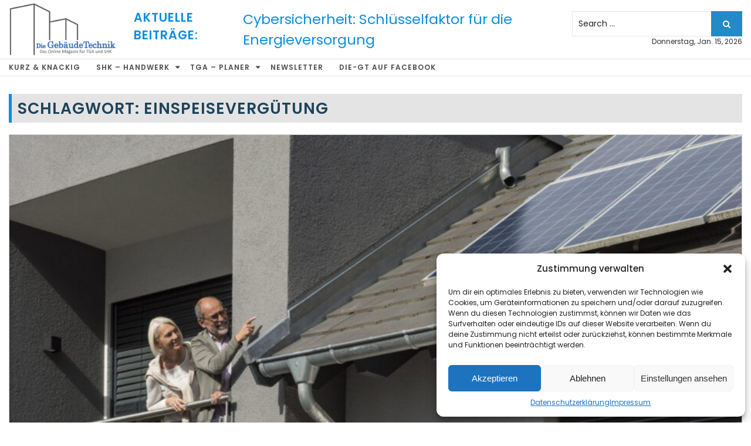

--- FILE ---
content_type: text/html; charset=utf-8
request_url: https://www.google.com/recaptcha/api2/aframe
body_size: 268
content:
<!DOCTYPE HTML><html><head><meta http-equiv="content-type" content="text/html; charset=UTF-8"></head><body><script nonce="UKB4zTfC4klnw67MSjalFw">/** Anti-fraud and anti-abuse applications only. See google.com/recaptcha */ try{var clients={'sodar':'https://pagead2.googlesyndication.com/pagead/sodar?'};window.addEventListener("message",function(a){try{if(a.source===window.parent){var b=JSON.parse(a.data);var c=clients[b['id']];if(c){var d=document.createElement('img');d.src=c+b['params']+'&rc='+(localStorage.getItem("rc::a")?sessionStorage.getItem("rc::b"):"");window.document.body.appendChild(d);sessionStorage.setItem("rc::e",parseInt(sessionStorage.getItem("rc::e")||0)+1);localStorage.setItem("rc::h",'1768505550809');}}}catch(b){}});window.parent.postMessage("_grecaptcha_ready", "*");}catch(b){}</script></body></html>

--- FILE ---
content_type: text/css
request_url: https://die-gebaeudetechnik.de/wp-content/themes/online-news/style.css?ver=6.8.3
body_size: 19745
content:
/*
Theme Name: Online News
Theme URI: http://rigorousthemes.com/downloads/online-news
Author: Rigorous Themes
Author URI: http://rigorousthemes.com/
Description: Online News is clean, well structured, sparkling, user-friendly, flexible, dynamic and attention-grabbing WordPress Magazine Theme with a sleek feel that's perfect for news sites, editorial websites and online magazines. It comes up with the colorful look, built with the latest design trends and highly adjustable theme customizer that lets you customize the appearance of the theme: menu, logo, background and so on.Besides, the theme is packed with myriad features and custom widgets that are really efficient and super user-friendly in order to focus on your job with no coding skills, are some of its strong features and make your news or magazines catch everyone’s eyes and stand out to be the best among others. Online News is fully responsive and looks good on all devices either mobile or desktop. Endless amounts of custom sliders, as well as carousels, can easily be deployed in an instant, showcasing your featured reviews or articles or keeping your pages dynamic with attractive image galleries. The theme offers several layout options for the news section.By Default, Online News includes the social media icons you might expect such as Twitter, Facebook, Google+, Instagram and LinkedIn. This helps to keep your customers or client apprised of your recent happening and reach out to your potential customers.
Requires at least: 5.6
Tested up to: 5.8
Requires PHP: 5.5
Version: 1.0.7
License: GNU General Public License v2 or later
License URI: http://www.gnu.org/licenses/gpl-2.0.html
Text Domain: online-news
Tags: grid-layout, one-column, left-sidebar, right-sidebar, custom-background, custom-logo, custom-menu, theme-options, threaded-comments, translation-ready,blog,education,news

Normalizing styles have been helped along thanks to the fine work of
Nicolas Gallagher and Jonathan Neal http://necolas.github.io/normalize.css/
*/


/*--------------------------------------------------------------
>>> TABLE OF CONTENTS:
----------------------------------------------------------------
1.0 Reset
2.0 Typography
3.0 Elements
4.0 Forms
5.0 Navigation
5.1 Links
5.2 Menus
6.0 Accessibility
7.0 Alignments
8.0 Clearings
9.0 Widgets
10.0 Content
10.1 Posts and pages
10.2 Asides
10.3 Comments
11.0 Infinite scroll
12.0 Media
12.1 Captions

13.0 Miscellaneous
13.1 Basic Styles
14.0 Extra Styles


--------------------------------------------------------------*/


/*--------------------------------------------------------------
1.0 Reset
--------------------------------------------------------------*/

html,
body,
div,
span,
applet,
object,
iframe,
h1,
h2,
h3,
h4,
h5,
h6,
p,
blockquote,
pre,
a,
abbr,
acronym,
address,
big,
cite,
code,
del,
dfn,
em,
font,
ins,
kbd,
q,
s,
samp,
small,
strike,
strong,
sub,
sup,
tt,
var,
dl,
dt,
span,
ol,
ul,
li,
fieldset,
form,
label,
legend,
table,
caption,
tbody,
tfoot,
thead,
tr,
th,
td {
    border: 0;
    font-family: inherit;
    font-size: 100%;
    font-style: inherit;
    font-weight: inherit;
    margin: 0;
    outline: 0;
    padding: 0;
    vertical-align: baseline;
}

html {
    font-size: 62.5%;
    /* Corrects text resizing ospanly in IE6/7 when body font-size is set using em units http://clagnut.com/blog/348/#c790 */
    overflow-y: scroll;
    /* Keeps page centered in all browsers regardless of content height */
    -webkit-text-size-adjust: 100%;
    /* Prevents iOS text size adjust after orientation change, without disabling user zoom */
    -ms-text-size-adjust: 100%;
    /* www.456bereastreet.com/archive/201012/controlling_text_size_in_safari_for_ios_without_disabling_user_zoom/ */
    box-sizing: border-box;
    /* Apply a natural box layout model to the document; see http://www.paulirish.com/2012/box-sizing-border-box-ftw/ */
}

*,
*:before,
*:after {
    /* Inherit box-sizing to make it easier to change the property for components that leverage other behavior; see http://css-tricks.com/inheriting-box-sizing-probably-slightly-better-best-practice/ */
    box-sizing: inherit;
}

body {
    background: #fff;
    /* Fallback for when there is no custom background color defined. */
}

article,
aside,
details,
figcaption,
figure,
footer,
header,
main,
nav,
section {
    display: block;
}

ol,
ul {
    list-style: none;
}

table {
    /* tables still need 'cellspacing="0"' in the markup */
    border-collapse: separate;
    border-spacing: 0;
}

caption,
th,
td {
    font-weight: normal;
    text-align: left;
}

blockquote,
blockquote p {
    font-style: italic;
}

blockquote p {
    margin-bottom: 0;
    padding: 5px 0;
}

blockquote {
    background: #f5f5f5;
    border-left: 4px solid;
    margin: 20px 0px 20px 25px;
    padding: 15px;
    position: relative;
}

blockquote,
q {
    quotes: "" "";
}

a {
    color: #1e435a;
    -webkit-transition: .3s all ease;
    transition: .3s all ease;
}

a:focus {
    outline: thin dotted;
}

a:hover,
a:active {
    outline: 0;
}

a img {
    border: 0;
}


/*--------------------------------------------------------------
2.0 Typography
--------------------------------------------------------------*/

h1,
h2,
h3,
h4,
h5,
h6 {
    color: #4c4c4c;
    font-family: 'Poppins', sans-serif;
    line-height: 1.5;
    margin: 0;
}

p,
li {
    color: #4c4c4c;
    font-family: 'Poppins', sans-serif;
    line-height: 1.5;
    font-size: 14px;
    margin-bottom: 10px;
}

h1 {
    font-size: 25px;
}

h2 {
    font-size: 20px;
}

h3 {
    font-size: 15px;
}

h4 {
    font-size: 13px;
}

h5 {
    font-size: 11px;
}

h6 {
    font-size: 10px;
}

b,
strong {
    font-weight: bold;
}

dfn,
cite,
em,
i {
    font-style: italic;
}

address {
    margin: 0 0 15px;
}

pre {
    background: #eee;
    font-family: 'Poppins', sans-serif;
    font-size: 15px;
    font-size: 15px;
    line-height: 1.6;
    margin-bottom: 15px;
    max-width: 100%;
    overflow: auto;
    padding: 1.6em;
}

code,
kbd,
tt,
var {
    font-size: 15px;
    margin-bottom: 15px;
}

abbr,
acronym {
    border-bottom: 1px dotted #666;
    cursor: help;
    margin-bottom: 15px;
}

mark,
ins {
    background: #fff9c0;
    margin-bottom: 15px;
    text-decoration: none;
}

sup,
sub {
    font-size: 75%;
    height: 0;
    line-height: 0;
    position: relative;
    vertical-align: baseline;
}

sup {
    bottom: 1ex;
}

sub {
    top: .5ex;
}

small {
    font-size: 75%;
}

big {
    font-size: 125%;
}

caption,
th,
td {
    border-bottom: 1px solid #dedede;
    border-left: 1px solid #dedede;
    font-weight: 400;
    padding: 5px;
    text-align: center;
}

caption {
    border: 1px solid #dedede;
    margin-bottom: 15px;
}

.gallery-caption {
    display: block;
}

.gallery {
    margin-bottom: 1.5em;
    margin-left: -15px;
    margin-right: -15px;
}

.gallery-columns-9 .gallery-item {
    max-width: 11.11%;
}

.gallery-columns-8 .gallery-item {
    max-width: 12.5%;
}

.gallery-columns-7 .gallery-item {
    max-width: 14.28%;
}

.gallery-columns-6 .gallery-item {
    max-width: 16.66%;
}

.gallery-columns-5 .gallery-item {
    max-width: 20%;
}

.gallery-columns-4 .gallery-item {
    max-width: 25%;
}

.gallery-columns-3 .gallery-item {
    max-width: 33.33%;
}

.gallery-columns-2 .gallery-item {
    max-width: 50%;
}

.gallery-item {
    display: inline-block;
    margin: 0 0 10px;
    padding: 15px;
    text-align: center;
    vertical-align: top;
    width: 100%;
}

.gallery img {
    border: 0px;
    margin: 0px;
    padding: 0px;
}

.comments-area ol li {
    list-style: none;
}


/*--------------------------------------------------------------
3.0 Elements
--------------------------------------------------------------*/

hr {
    background-color: #ccc;
    border: 0;
    height: 1px;
    margin-bottom: 15px;
}

ul,
ol {
    /*    margin: 10px 0 5px 30px;*/
}

ul {
    list-style: disc;
}

ol {
    list-style: decimal;
}

li > ul,
li > ol {
    margin-bottom: 0;
    margin-left: 1.5em;
}

dt {
    font-weight: bold;
}

img {
    height: auto;
    max-width: 100%;
    display: block;
}

figure {
    margin: 0;
}

table {
    width: 100%;
    margin: 15px 0;
    width: 100%;
    border-top: 1px solid #dedede;
    border-right: 1px solid #dedede;
}

th {
    font-weight: bold;
}


/*--------------------------------------------------------------
4.0 Forms
--------------------------------------------------------------*/

button,
input,
select,
textarea {
    font-size: 100%;
    /* Corrects font size not being inherited in all browsers */
    margin: 0;
    /* Aspanresses margins set differently in IE6/7, F3/4, S5, Chrome */
    vertical-align: baseline;
    /* Improves appearance and consistency in all browsers */
}

button,
input[type="button"],
input[type="reset"],
input[type="submit"] {
    -webkit-appearance: button;
    background-color: #238ac5;
    border-radius: 0;
    border: none;
    color: #fff;
    cursor: pointer;
    display: block;
    font-size: 13px;
    line-height: 1.5;
    padding: 10px 20px;
}

button:hover,
input[type="button"]:hover,
input[type="reset"]:hover,
input[type="submit"]:hover {
    /*opacity: 0.7;*/
}

button:focus,
input[type="button"]:focus,
input[type="reset"]:focus,
input[type="submit"]:focus,
button:active,
input[type="button"]:active,
input[type="reset"]:active,
input[type="submit"]:active {
    border-color: #aaa #bbb #bbb;
}

input[type="checkbox"],
input[type="radio"] {
    padding: 0;
    /* Aspanresses excess padding in IE8/9 */
}

input[type="search"] {
    -webkit-appearance: textfield;
    /* Aspanresses appearance set to searchfield in S5, Chrome */
    box-sizing: content-box;
}

input[type="search"]::-webkit-search-decoration {
    /* Corrects inner padding displayed ospanly in S5, Chrome on OSX */
    -webkit-appearance: none;
}

div.wpcf7-validation-errors {
    border: 2px solid #004A80;
    bottom: -51px;
    clear: both;
    color: #E90838;
    margin: 0;
    padding: 15px;
}

.wpcf7-response-output.wpcf7-display-none.wpcf7-mail-sent-ok {
    clear: both;
    color: #398f14;
    margin: 0;
    padding: 15px;
}

span.wpcf7-not-valid-tip {
    bottom: -16px;
    color: #ff0000;
    display: block;
    font-size: 14px;
    position: absolute;
}

input[type="text"],
input[type="password"],
textarea,
input[type="number"],
input[type="email"],
input[type="tel"],
input[type="url"],
input[type="search"],
select {
    -moz-border-radius: 0;
    -webkit-appearance: none;
    -webkit-border-radius: 0;
    background-color: #fff;
    border-radius: 0;
    border: 1px solid #e7e7e7;
    box-sizing: border-box;
    color: #666;
    font-size: 14px;
    line-height: 1.5;
    /*margin: 0 0 20px;*/
    padding: 10px;
    width: 100%;
    font-family: 'Poppins', sans-serif;
}

input[type="text"]:focus,
input[type="email"]:focus,
input[type="url"]:focus,
input[type="password"]:focus,
input[type="search"]:focus,
input[type="tel"]:focus,
input[type="number"]:focus,
input[type="url"]:focus,
textarea:focus {
    color: #238ac5;
}

span.wpcf7-form-control-wrap {
    display: block;
    margin-top: 5px;
}

.wpcf7 label {
    margin: 0px 0px 10px 0px;
}

::-webkit-input-placeholder {
    color: #222;
    font-family: 'Poppins', sans-serif;
    font-size: 14px;
}

:-moz-placeholder {
    /* Firefox 18- */
    color: #222;
    font-family: 'Poppins', sans-serif;
    font-size: 14px;
}

::-moz-placeholder {
    /* Firefox 19+ */
    color: #222;
    font-family: 'Poppins', sans-serif;
    font-size: 14px;
}

:-ms-input-placeholder {
    color: #999;
    font-family: 'Poppins', sans-serif;
    font-size: 14px;
}


/*--------------------------------------------------------------
5.0 Navigation
--------------------------------------------------------------*/


/*--------------------------------------------------------------
5.1 Links
--------------------------------------------------------------*/

a:focus {
    outline: none;
}

a {
    text-decoration: none;
}

a,
a:hover {
    text-decoration: none;
}

a:hover {
    color: #238ac5;
}


/*a:hover{
opacity: 0.7;
}*/


/*--------------------------------------------------------------
5.2 Menus
--------------------------------------------------------------*/


/*--------------------------------------------------------------
Menu Start
--------------------------------------------------------------*/

.main-navigation {
    /*    width: 60%;*/
}

.main-navigation:before,
.main-navigation:after {
    clear: both;
    content: "";
    display: block;
}

.main-navigation ul {
    margin: 0;
    /*    float: right*/
}

.main-navigation ul > li {
    /*border-left: 1px solid #e7e7e7;*/
}

.main-navigation ul > li:last-child {
    /*border-right: 1px solid #e7e7e7;*/
    padding-right: 0;
}

.main-navigation ul > li:hover {
    /*background: #1e435a;*/
}

.main-navigation ul ul {
    -moz-box-shadow: 0 2px 2px rgba(0, 0, 0, 0.1);
    -webkit-box-shadow: 0 2px 2px rgba(0, 0, 0, 0.1);
    background: #fff;
    box-shadow: 0 2px 2px rgba(0, 0, 0, 0.1);
    display: none;
    left: 0;
    margin: 0;
    min-width: 245px;
    padding: 0px;
    position: absolute;
    top: 30px;
    z-index: 9999;
}

.sticky .main-navigation ul ul {
    top: 59px;
}

.main-navigation ul ul ul {
    left: 100%;
    top: 0px;
}

.main-navigation li {
    -moz-box-sizing: border-box;
    -moz-transition-duration: 0.2s;
    -ms-transition-duration: 0.2s;
    -o-transition-duration: 0.2s;
    -webkit-box-sizing: border-box;
    -webkit-transition-duration: 0.2s;
    box-sizing: border-box;
    float: left;
    list-style: none;
    margin-bottom: 0;
    padding: 0 11px;
    position: relative;
    transition-duration: 0.2s;
}

.main-navigation li li {
    border-bottom: 1px solid #e7e7e7;
    display: block;
    float: none;
    padding: 0;
    text-align: left;
}

.main-navigation li li li {}

.main-navigation li li li li {}

.main-navigation li:hover ul {
    display: block;
}

.main-navigation li:hover li ul {
    display: none;
}

.main-navigation li li:hover ul {
    display: block;
}

.main-navigation li li:hover li ul {
    display: none;
}

.main-navigation li li li:hover ul {
    display: block;
}

.main-navigation li li li:hover li ul {
    display: none;
}

.main-navigation li li li li:hover > ul {
    display: block;
}

.main-navigation ul li a {
    -moz-transition: all .3s ease;
    -moz-transition: all .3s ease;
    -ms-transition: all .3s ease;
    -ms-transition: all .3s ease;
    -o-transition: all .3s ease;
    -o-transition: all .3s ease;
    -webkit-transition: all .3s ease;
    -webkit-transition: all .3s ease;
    color: #4e4e4f;
    display: block;
    font-size: 12px;
    font-weight: 600;
    padding: 5px;
    position: relative;
    text-decoration: none;
    text-transform: uppercase;
    transition: all .3s ease;
    z-index: 2;
    letter-spacing: 1px;
}

.main-navigation ul li a:hover,
.main-navigation ul > li:hover > a {
    color: #238ac5;
}

.main-navigation ul ul > li > a,
#masthead.site-header.sticky .main-navigation ul ul > li > a {
    padding: 10px 25px;
    font-weight: normal
}

.main-navigation ul li ul li a:hover {
    box-shadow: none;
}

.main-navigation li li.current_page_item a:after,
.main-navigation ul li li a:hover:after {
    display: none;
}

.main-navigation .menu > li:hover:after,
.main-navigation li.current-menu-item:after,
.main-navigation .menu ul > li:hover:after,
.main-navigation li.current_page_item:after {
    width: 100%;
}

.main-navigation .menu > li:after,
.main-navigation ul li:after,
.main-navigation li.current-menu-item:after,
.main-navigation .menu ul > li:after,
.main-navigation li.current_page_item:after {
    bottom: 0px;
    content: "";
    display: block;
    height: 100%;
    left: 0;
    margin: 0 auto;
    position: absolute;
    transition: width 0.25s ease 0s;
    width: 0;
    z-index: 88;
}

.main-navigation ul li li:after {
    display: none;
}

.main-navigation li.current-menu-item:after,
.main-navigation ul li.current_page_item:after {
    width: 100%;
}

.main-navigation ul li.menu-item-has-children > ul >li.menu-item-has-children > a:after {
    content: "\f0d7";
    display: inline-block;
    font-size: 12px;
    left: 10px;
    position: relative;
}

.main-navigation ul li.menu-item-has-children > a:after {
    content: "\f0d7";
    display: inline-block;
    font-size: 12px;
    left: 10px;
    position: relative;
    font-family: FontAwesome;
}


/*--------------------------------------------------------------
Menu End
--------------------------------------------------------------*/


/*--------------------------------------------------------------
6.0 Accessibility
--------------------------------------------------------------*/


/* Text meant only for screen readers */

.screen-reader-text {
    clip: rect(1px, 1px, 1px, 1px);
    position: absolute !important;
    height: 1px;
    width: 1px;
    overflow: hidden;
}

.screen-reader-text:hover,
.screen-reader-text:active,
.screen-reader-text:focus {
    background-color: #f1f1f1;
    border-radius: 3px;
    box-shadow: 0 0 2px 2px rgba(0, 0, 0, 0.6);
    clip: auto !important;
    color: #21759b;
    display: block;
    font-size: 1.4rem;
    font-size: 14px;
    font-weight: bold;
    height: auto;
    left: 5px;
    line-height: normal;
    padding: 15px 23px 14px;
    text-decoration: none;
    top: 5px;
    width: auto;
    z-index: 100000;
    /* Above WP toolbar */
}


/*--------------------------------------------------------------
7.0 Alignments
--------------------------------------------------------------*/

.alignleft {
    display: inline;
    float: left;
    margin-right: 1.5em;
}

.alignright {
    display: inline;
    float: right;
    margin-left: 1.5em;
}

.aligncenter {
    clear: both;
    display: block;
    margin: 0 auto;
}
.alignnone{
    clear: both;
    margin-left: auto;
    margin-right: auto;
    margin-bottom: 15px;
    margin-top: 15px;
}

.global-layout-no-sidebar .alignfull {
    width: 100vw;
    margin-left: calc( 50% - 50vw );
    max-width: none;
}


/*--------------------------------------------------------------
8.0 Clearings
--------------------------------------------------------------*/

.clear:before,
.clear:after,
.entry-content:before,
.entry-content:after,
.comment-content:before,
.comment-content:after,
.site-header:before,
.site-header:after,
.site-content:before,
.site-content:after,
.site-footer:before,
.site-footer:after {
    content: "";
    display: table;
}

.clear:after,
.entry-content:after,
.comment-content:after,
.site-header:after,
.site-content:after,
.site-footer:after {
    clear: both;
}


/*--------------------------------------------------------------
9.0 Widgets
--------------------------------------------------------------*/

.widget {
    margin: 0;
}


/* Make sure select elements fit in widgets */

.widget select {
    max-width: 100%;
}


/* Search widget */


/*--------------------------------------------------------------
10.0 Content
--------------------------------------------------------------*/

.entry-content img {
    margin-bottom: 0;
}

.entry-content {
    margin-bottom: 15px;
}


/*--------------------------------------------------------------
10.1 Posts and pages
--------------------------------------------------------------*/

.sticky {
    display: block;
}

.hentry {
    margin: 0 0 1.5em;
}

.byline,
.updated:not(.published) {
    display: none;
}

.single .byline,
.group-blog .byline {
    display: inline;
    margin: 0;
}

.page-content,
.entry-content,
.entry-summary,
.entry-header {
    /*margin: 0 0 15px;*/
}

.page-content img,
.entry-summary img {
    margin-bottom: 15px;
}

.page-links {
    clear: both;
    margin: 15px 0 0;
}


/*--------------------------------------------------------------
10.2 Asides
--------------------------------------------------------------*/

.blog .format-aside .entry-title,
.archive .format-aside .entry-title {
    /*display: none;*/
}


/*--------------------------------------------------------------
10.3 Comments
--------------------------------------------------------------*/

.comment-content a {
    word-wrap: break-word;
}

.byblog-postauthor {
    display: block;
}


/*--------------------------------------------------------------
11.0 Infinite scroll
--------------------------------------------------------------*/


/* Globally hidden elements when Infinite Scroll is supported and in use. */

.infinite-scroll .paging-navigation,

/* Older / Newer Posts Navigation (always hidden) */

.infinite-scroll.neverending .site-footer {
    /* Theme Footer (when set to scrolling) */
    display: none;
}


/* When Infinite Scroll has reached its end we need to re-display elements that were hidden (via .neverending) before */

.infinity-end.neverending .site-footer {
    display: block;
}


/*--------------------------------------------------------------
12.0 Media
--------------------------------------------------------------*/

.page-content img.wp-smiley,
.entry-content img.wp-smiley,
.comment-content img.wp-smiley {
    border: none;
    margin-bottom: 0;
    margin-top: 0;
    padding: 0;
}


/* Make sure embeds and iframes fit their containers */

embed,
iframe,
object {
    max-width: 100%;
}


/*--------------------------------------------------------------
12.1 Captions
--------------------------------------------------------------*/

.wp-caption {
    margin-bottom: 1.5em;
    max-width: 100%;
}

.wp-caption img[class*="wp-image-"] {
    display: block;
    margin: 0 auto;
}

.wp-caption-text {
    text-align: center;
}

.wp-caption .wp-caption-text {
    margin: 0.8075em 0;
}


/*--------------------------------------------------------------
13 Miscellaneous
--------------------------------------------------------------*/


/*-------------------------------------- 
13.1 Basic Styles
----------------------------------------*/

body {
    color: #1e435a;
    font-family: 'Poppins', sans-serif;
    font-size: 14px;
    font-style: normal;
    font-weight: normal;
    line-height: 1.5;
    overflow-x: hidden;
}


/*-------------------------------------- 
14.0 Extra Styles
----------------------------------------*/

.img-responsive {
    max-width: 100%;
    height: auto;
    width: 100%;
}


/*header css*/

* {
    margin: 0;
    padding: 0;
    box-sizing: border-box;
    word-break: break-word;
}

body {
    background: #fff;
    font-family: 'Poppins', sans-serif;
}

.container {
    max-width: 1300px;
    margin-left: auto;
    margin-right: auto;
    padding-right: 15px;
    padding-left: 15px;
}

.row {
    margin-right: -15px;
    margin-left: -15px;
}

.pull-left {

    /*for equal height of article*/
    display: flex;
    flex-direction: row;
    flex-wrap: wrap;
}

.col-1 {
    width: 8.33333333%;
}

.col-2 {
    width: 16.66666667%;
}

.col-3 {
    width: 25%;
}

.col-4 {
    width: 33.33333333%;
}

.col-5 {
    width: 41.66666667%;
}

.col-6 {
    width: 50%;
}

.col-7 {
    width: 58.33333333%;
}

.col-8 {
    width: 66.66666667%;
}

.col-9 {
    width: 75%;
}

.col-10 {
    width: 83.33333333%;
}

.col-11 {
    width: 91.66666667%;
}

.col-12 {
    width: 100%;
}


.col-1,
.col-2,
.col-3,
.col-4,
.col-5,
.col-6,
.col-7,
.col-8,
.col-9,
.col-10,
.col-11,
.col-12 {
    float: left;
    padding-right: 15px;
    padding-left: 15px;
    position: relative;
    min-height: 1px;
}


a {
    text-decoration: none;
    /*display: inline-block;*/
}

ul {
    clear: both;
}



.flex-wrapper {
    -ms-flex-wrap: wrap;
    -webkit-flex-wrap: wrap;
    display: -ms-flexbox;
    display: -webkit-box;
    display: -webkit-flex;
    display: flex;
    flex-wrap: wrap;
    align-items: center;
}

.flex-item {
    -moz-transition: all 1s ease-in;
    -ms-flex: 0 0 33.3333%;
    -ms-transition: all 1s ease-in;
    -webkit-box-flex: 0;
    -webkit-flex: 0 0 33.3333%;
    -webkit-transition: all 1s ease-in;
    flex: 0 0 33.3333%;
    margin-bottom: 50px;
    max-width: 33.3333%;
    min-height: 1px;
    padding: 15px;
    position: relative;
    transition: all 1s ease-in;
}

.module .bottom-space {
    margin-bottom: 0;
}


/*-------------------------
        Top section css
        --------------------------*/

        .top-bar {
            font-size: 12px;
            float: left;
            padding: 5px 0;
            width: 100%;
        }

        .top-bar p {
            font-size: 12px;
            color: #2e2f30;
            margin-bottom: 0;
        }

        .site-branding {
            letter-spacing: 0px;
        }

        .breaking-module {
            display: inherit;
        }

        .breaking-module p strong {
            color: #0c8edc;
            text-transform: uppercase;
            font-weight: 600;
            letter-spacing: 1px;
            margin-right: 10px;
        }

        .breaking-news {
            display: inline-flex;
        }

        .breaking-news strong {
            background-color: #fff;
            padding: 10px;
        }

        .newsticker {
            padding: 10px;
        }

        .breaking-news li {
            padding-left: 10px;
            display: none;
        }

        .breaking-news li:first-child {
            display: block;
        }

        .breaking-news ul {
            position: static !important;
        }

        .weather-city {
            text-align: right;
        }

        ul.social-icon,
        .news-widget ul,
        .widget ul{
            list-style: none;   
        }

        .social-icon {
            padding-bottom: 5px;
        }

        .social-icon li {
            display: inline-block;  
            width: 28px;
            border-radius: 50%;
            height: 28px;
            border: solid #dce1e4 1px;
            margin: 0 auto;
            text-align: center;
            vertical-align: middle;
        }

        .social-icon li:hover {
            background-color: #fff;
            border: solid #dce1e4 1px;
            margin: 0 auto;
            text-align: center;
            vertical-align: middle;
        }

        .social-icon a i {
            padding: 5px;
        }

        #top-nav .menu {
            background-color: transparent;
            border: none;
            padding-bottom: 5px;
        }

        #top-nav .menu li {
            display: inline;
            padding: 0;
            font-size: 13px;
            padding: 0 8px;
            color: #f96962;
        }

        #top-nav .menu li a {
            color: #4e4e4f;
        }

        #top-nav .menu li a:hover {
            color: #0c8edc;
        }

        .weather-city .search-form input {
            margin-bottom: 0;
        }

        .city-temp i {
            font-size: 22px;
            color: #0c8edc;
        }


/*-------------------------------------------
            search css
            ---------------------------------------------*/

            .search {
                position: relative;
            }

            #searchbar {
                display: none;
                float: left;
                width: 100%;
                height: 82px;
                border-top: 1px solid #d8d8d8;
                z-index: 2;
                background: #fff;
                -webkit-box-shadow: -1px 2px 2px rgba(0, 0, 0, 0.2);
                -moz-box-shadow: -1px 2px 2px rgba(0, 0, 0, 0.2);
                box-shadow: -1px 2px 2px rgba(0, 0, 0, 0.2);
            }

            #searchbar input[type="search"] {
                display: block;
                width: 100%;
                outline: none;
                padding: 0;
                height: 80px;
                margin-bottom: 0;
                border: 0;
                font-size: 26px;
                font-weight: 300;
            }


/*---------------------------
        header css
        ----------------------------*/

        .site-header,
        .blog .site-header{
            margin-bottom: 30px;
            position: relative;
        }

        .header-main {
            margin-bottom: 0px;
        }

        .menu {
            background: #fff;
            border-top: 1px solid #dee3e7;
            border-bottom: 1px solid #dee3e7;
            width: 100%;
            float: left;
            position: relative;
        }

        .menu a:hover {
            color: #0c8edc;
        }

        .menu li:first-child,
        .menu li a:first-child {
            padding-left: 0;
        }

        .menu ul.sub-menu li {
            padding: 0 25px;
        }



        .menu li.current-menu-item a {
            color: #0c8edc;
        }

        .mega-menu {
            width: 100%;
            float: left;
            padding-top: 70px;
        }

        .mega-menu ul {
            padding-bottom: 15px;
            clear: both;
        }

        .mega-menu a {
            color: #bfbfbf;
        }

        .mega-menu .category h5 {
            font-size: 18px;
            font-weight: 500;
            color: #fff;
            text-align: left;
            margin-bottom: 0;
            padding: 0;
            background-color: transparent;
        }

        .mega-menu .category {
            float: left;
            width: 100%;
            padding-bottom: 5px;
            border-bottom: solid #4c4c4c 1px;
            margin-bottom: 15px;
        }

        .mega-menu ul li {
            display: block;
            padding: 0;
            margin-bottom: 5px;
            font-size: 14px;
        }

        .mega-menu li.active a {
            color: #4c4c4c;
        }

        .overlay {
            position: fixed;
            background: rgba(0, 0, 0, 0.9);
            top: 0;
            left: 0;
            width: 100%;
            height: 0;
            opacity: 0;
            visibility: hidden;
            transition: opacity .35s, visibility .35s, height .35s;
            overflow: hidden;
            z-index: 2;
        }

        .overlay.open {
            opacity: 1;
            visibility: visible;
            height: 85%;
        }

        .close-btn {
            position: absolute;
            top: 0;
            right: 0;
            padding: 20px;
            font-size: 30px;
            color: #fff;
            cursor: pointer;
        }

        .mega-menu .advertising-space,
        .widget .advertising-space {
            box-shadow: 0 0 0 1px rgba(0, 0, 0, 0.2);
            transition: all 200ms ease-out;
            float: left;
        }

        .mega-menu .advertising-space:hover,
        .widget .advertising-space:hover {
            box-shadow: 0 0 20px rgba(35, 173, 255, 1);
        }

        .search-icon a {
            border-left: 1px solid #e5e5e5;
            font-size: 18px;
            float: right;
            color: #0c8edc;
            line-height: 78px;
            padding-left: 30px;
        }

        .search-icon a .fa-times {
            font-size: 21px;
        }

        .widget_text {
            float: left;
        }

        .advertising-space .widget_text {
            margin-top: 0;
            float: none;
            text-align: center;
        }

        .advertising-space .widget_text img {
            display: initial;
        }

/*---------------------------
        banner css
        ------------------------------*/

        .banner .owl-carousel .item{
            position: relative;
            height: 80vh;
            overflow: hidden;
        }

        #owl-demo .item img {
            display: block;
            width: 100%;
            height: auto;
        }
        .owl-carousel .owl-item{
            min-height: auto;
        }

        .banner-content {
            color: #fff;
            position: absolute;
            width: 100%;
            display: block;
            bottom: 0;
            z-index: 2;
            margin-bottom: 80px;
        }

        .category {
            letter-spacing: 1px;
            margin-bottom: 40px;
        }

        .category h5 a {
            background: #0c8edc;
            border: solid #0c8edc 1px;
            padding: 5px 20px;
            font-size: 12px;
            text-align: center;
            font-weight: 400;
            text-transform: uppercase;
            letter-spacing: 1px;
            margin-bottom: 40px;
            color: #fff;
        }

        .banner-content h3 {
            font-size: 30px;
            font-weight: 500;
            line-height: 35px;
            clear: both;
        }

        .banner-content h3 a {
            color: #fff;
        }

        .banner-module p {
            font-size: 14px;
            letter-spacing: 1px;
            padding: 15px 0px;
            line-height: 20px;
            color: #fff;
        }

        .post-meta a {
            font-size: 12px;
            font-weight: 500;
            margin-right: 10px;
        }

        .post-meta .bypostauthor {
            color: #f96962;
        }

        .post-meta .bypostauthor:hover {
            color: #1e435a;
        }

        .post-meta .post-meta-date {
            color: #fff;
        }

        .post-meta .post-meta-date:hover,
        .post .post-meta .post-meta-date:hover,
        .sidebar .entry-date:hover {
            color: #f96962;
        }

        .owl-theme .owl-nav + .owl-dots {
            margin-top: 0px;
            display: none;
        }

        .banner .owl-controls {
            margin-top: 0;
        }

        .owl-carousel .owl-dots,
        .owl-carousel .owl-nav {
            display: block;
            position: absolute;
            bottom: 30px;
            right: 50px;
        }

        .owl-theme .owl-controls .owl-buttons div {
            font-size: 0;
            background-color: transparent;
            position: relative;
            height: 32px;
            width: 40px;
        }

        .owl-prev,
        .owl-next {
            position: relative;
        }

        .owl-prev:before {
            content: "\f104";
        }

        .owl-next:before {
            content: "\f105";
        }

        .owl-prev:before,
        .owl-next:before {
            color: #a0a0a0;
            position: absolute;
            font-family: FontAwesome;
            font-size: 26px;
            margin: -3px -4px;
        }

        .banner .owl-theme .owl-nav [class*='owl-']{
            background-color: #fff;
        }

        .owl-theme .owl-nav [class*='owl-'] {
            font-size: 0;
            background: transparent;
            padding: 0;
            border: solid #4c4c4c 1px;
            border-radius: 4px;
            width: 35px;
            height: 35px;
            margin: 0 10px;
        }

        .banner .owl-theme .owl-nav [class*='owl-']:hover {
            background-color: #fff;
        }

        .owl-prev:hover:before,
        .owl-next:hover:before {
            color: #0c8edc;
        }


        #block-module [class*='owl-'],
        #world-module [class*='owl-'],
        #block-module-money [class*='owl-'] {
            border: none;
            margin: 0;
        }

        .news-slider .owl-nav [class*='owl-']:hover {
            background-color: transparent;
        }

        .owl-carousel .item:before,
        .owl-carousel .owl-item:before,
        .featured-section figure:before {
            content: "";
            position: absolute;
            background: -webkit-linear-gradient(top, rgba(0, 0, 0, 0), rgba(0, 0, 0, 0.7));
            /* For Safari 5.1 to 6.0 */
            background: -o-linear-gradient(bottom, rgba(0, 0, 0, 0), rgba(0, 0, 0, 0.7));
            /* For Opera 11.1 to 12.0 */
            background: -moz-linear-gradient(bottom, rgba(0, 0, 0, 0), rgba(0, 0, 0, 0.7));
            /* For Firefox 3.6 to 15 */
            background: linear-gradient(to bottom, rgba(0, 0, 0, 0), rgba(0, 0, 0, 0.7));
            /* Standard syntax (must be last) */
            top: 0;
            bottom: 0;
            width: 100%;
            z-index: 1;
        }

        .news-slider .owl-item .module-content {
            margin-bottom: 0;
        }


/*------------------------------------------
            vertical slide css
            --------------------------------------------*/

            #vertical-news {
                background-color: rgba(0, 0, 0, 0.6);
                position: absolute;
                top: 0;
                z-index: 1;
                right: 0;
                bottom: 0;
                padding: 30px;
            }

            #vertical-news h2 {
                color: #fff;
                border-bottom: solid #4c4c4c 1px;
                padding-bottom: 10px;
                margin-bottom: 20px;
            }

            #vertical-news .entry-title a,
            #vertical-news .small-info a {
                color: #fff;
                font-weight: 500;
            }

            #news {
                width: 250px;
            }


/*---------------------------------------
        Vertigo Style Settings 
        -----------------------------------------*/

        .vertigo {
            padding: 0;
            margin: 0;
            height: 500px;
            overflow: hidden;
        }

        .vertigo li {
            list-style: none;
            display: inline-block;
            position: relative;
        }

        .vertigo li img {
            float: left;
            margin-right: 10px;
        }

        .vertigo li p {
            margin: 0px;
            text-align: justify;
        }

        .btn-pre,
        .btn-next {
            text-decoration: none;
            color: #fff;
            font-size: 20px;
            margin: 20px 0;
            padding: 3px;
            background-color: #0c91e0;
            width: 30px;
            height: 30px;
            float: left;
            margin: 10px 1px;
            text-align: center;
        }

        .btn-pre:hover,
        .btn-next:hover {
            background-color: #F6FBFF;
        }


        /*---------------------------
        home-content----------------------*/

        .home-content #primary{
            padding-top: 30px;
        }
        .home-content #secondary{
            padding-top: 37px;
        }




/*-----------------------------
            module css
            -------------------------------*/

            .module {
                margin-top: 50px;
                overflow: hidden;
            }

            .module h2.entry-title,
            .news-listing h2.entry-title{
                background-color: #e4e4e4;
                padding: 5px 10px;
                border-left: solid #0c8edc 5px;
                vertical-align: sub;
                color: #1e435a;
            }

            .module h2.entry-title a {
                vertical-align: sub;   
            }

            section.module:last-child {
                margin-bottom: 20px;
            }


            .banner-content h3 a:hover,
            .owl-carousel .featured-section .featured-section-contain a:hover,
            .featured-section .featured-section-contain .entry-title a:hover,
            .category-link a:hover{
                color: #f96962;
            }
            span.cat-links{
                font-size: 0;
            }

            .entry-title,
            .widget .widget-title {
                font-weight: 600;
            }

            .module-content,
            .module-block-slide,
            .feature-block {
                margin-bottom: 25px;
            }

            .row.module-news .module-content:nth-last-child(2), 
            .row.module-news .module-content:nth-last-child(3), 
            .row.module-news .module-content:nth-last-child(1) {
                margin-bottom: 0;
            }

            .module-block-slide #block-module {
                margin-bottom: -30px;
            }

            .owl-carousel .featured-section-contain {
                width: 75%;
            }


            .module .post-meta-date,
            .sidebar .entry-date {
                color: #4c4c4c;
            }

            .module-content img,
            .module-post img {
                margin-bottom: 10px;
                width: 100%;
            }

            .module-post figure {
                position: relative;
            }

            article.module-post:focus {
                outline: none;
            }

            .module-post:last-child {
                padding-bottom: 0;
            }

            .module-post figure:before {
                content: "\f04b";
                font-family: FontAwesome;
                position: absolute;
                z-index: 1;
                font-size: 22px;
                border: solid #fff 2px;
                border-radius: 50%;
                width: 50px;
                height: 50px;
                top: 0;
                bottom: 0;
                left: 0;
                right: 0;
                margin: auto;
                color: #fff;
                padding: 6px 16px;
            }

            .module-block-slide .owl-carousel .owl-nav,
            .module-block-slide .owl-nav {
                width: 25%;
                right: 0;
            }

            .world-news-block .module-block-slide,
            .news-block .module-block-slide,
            .world-news-block .pull-left .module-content,
            .news-block .pull-left .module-content,
            .featured-news .pull-left .module-content {
                margin-bottom: 30px;
            }


            .sidebar .widget_media_image,
            .section-layout article.col-4.module-content:nth-child(5n+1),
            .news-block .pull-left article.col-6.module-content:nth-child(2n+1),
            .section-featured article.col-4.module-content:nth-child(3n+1),
            .news-listing .col-6:nth-child(2n+1),
            .module-news article.col-4.module-content:nth-child(3n+0){
                clear: both;
            }

            .news-block .no-margin-botton article.module-content:nth-last-child(2),
            .news-block .no-margin-botton article.module-content:nth-last-child(1) {
                margin-bottom: 0;
            }

/*----------------------------
        new tab css
        ------------------------------*/

        ul.resp-tabs-list {
           margin-bottom: 15px;
           overflow: hidden;
           text-align: center;
       }

       .resp-tabs-list li {
        font-weight: 600;
        font-size: 15px;
        float: left;
        display: inline-block;
        padding: 13px 15px;
        list-style: none;
        cursor: pointer;
        color: #7b7c7c;
        text-transform: uppercase;
        transition: all linear 0.15s;
    }

    ul.resp-tabs-list li {
        border-bottom: solid #cdcdcd 1px;
        float: left;
        width: 50%;
    }

    ul.resp-tabs-list li:hover {
        border-bottom: solid #8d9194 1px;
        color: #8d9194;
    }

    .resp-tabs-container {
        float: left;
        overflow: scroll;
        max-height: 582px;
        overflow-x: hidden;
    }

    h2.resp-accordion {
        cursor: pointer;
        padding: 5px;
        display: none;
    }

    .resp-tab-content {
        display: none;
    }

    .resp-tab-content .module-content:last-child {
        margin-bottom: 0;
    }

    #tab-wrapper ul li.resp-tab-active {
        color: #0c8edc;
        border-bottom: solid #0c8edc 1px;
    }

    .resp-content-active,
    .resp-accordion-active {
        display: block;
    }

    .breaking-news-section {
        border: 1px solid #ccc8c8;
        float: left;
        padding: 0 15px;
    }

    .bg-color .module-content,
    .module-tab .module-content {
        border-bottom: 1px solid #ccc8c8;
        padding-bottom: 10px;
        margin-bottom: 10px;
    }


    .module-tab .module-content:last-child {
        border-bottom: none;
        padding-bottom: 0;
    }

    h2.resp-accordion {
        border: 1px solid #c1c1c1;
        border-top: 0px solid #c1c1c1;
        margin: 0px;
    }

    .resp-tabs-container,
    .bg-color .resp-tabs-container{
        width: 100%;
    }


    h2.resp-tab-title:last-child {
        border-bottom: 12px solid #c1c1c1 !important;
        background: blue;
    }


    /*-----------Accordion styles-----------*/

    h2.resp-tab-active {
        background: #DBDBDB;
        /* !important;*/
    }

    .resp-easy-accordion h2.resp-accordion {
        display: block;
    }

    .resp-easy-accordion .resp-tab-content {
        border: 1px solid #c1c1c1;
    }

    .resp-easy-accordion .resp-tab-content:last-child {
        border-bottom: 1px solid #c1c1c1;
        /* !important;*/
    }

    .resp-jfit {
        width: 100%;
        margin: 0px;
    }

    .resp-tab-content-active {
        display: block;
    }

    h2.resp-accordion:first-child {
        border-top: 1px solid #c1c1c1;
        /* !important;*/
    }

/*-------------------------------
        module block slider css
        -----------------------------------*/

        .module-block-content {
            position: absolute;
            bottom: 0;
            float: left;
            width: 100%;
        }

        .module-block-content a {
            color: #fff;
        }

        .module-block-content .post-meta-date {
            color: #fff;
        }

        .module-block-slide .owl-buttons {
            bottom: 35px;
            width: 20%;
        }

        .module-block-content .module-content {
            margin: 60px 0;
        }


/*-----------------------------
        widget css
        --------------------------------*/

        .news-widget,
        .module .bg-color {
            background-color: #fff;
            border: solid #eee 1px;
            padding: 20px;
            float: left;
        }

        .bg-color .resp-tabs-container {
            max-height: 626px;
        }

        .widget .module-title {
            border-bottom: 1px solid #000;
            margin-bottom: 20px;
            padding-bottom: 10px;
        }

        .widget h2.entry-title,
        .news-widget h2.entry-title {
            background-color: transparent;
            padding: 0;
            border-left: none;
        }

        .module-title {
            text-transform: uppercase;
            letter-spacing: 1px;
            font-weight: 600;
            margin-bottom: 20px;
        }

        .module-post {
            padding: 0 0 20px;
            float: left;
        }

        .news-widget .module-post figure:before {
            border: none;
            content: "";
        }

        .news-author {
            width: 70px;
            border-radius: 50%;
        }

        .author-img .news-author {
            margin-bottom: 0;
            float: left;
            margin-right: 10px;
            width: auto;
            padding: 3px;
            max-width: 60px;
            border-radius: 0;
            border: 3px solid #cacaca;
        }

        .author-img .post-meta {
            padding-bottom: 10px;
        }

        .article-post li {
            border-bottom: 1px solid #CBCBCB;
            width: 100%;
        }

        .article-post li:last-child {
            border-bottom: none;
        }

        .article-post li:last-child .module-post,
        .article-post li:last-child .module-content {
            border-bottom: none;
            padding-bottom: 0;
            margin-bottom: 0;
        }

        .article-post .module-content{
            margin-bottom: 10px;
        }

        .widget .news-summary p {
            padding: 7px 0;
        }

        .widget .advertising-space {
            padding: 0;
        }

        .author-info .module-post {
            display: inline-block;
            float: none;
            padding-bottom: 10px;
        }

        .author-info {
            background-color: #e4e4e4;
        }

        .author-info li {
            margin-bottom: 0;
        }

/*------------------------------
            advertising css
            ---------------------------------*/
            .advertising figure{
                height: 230px;
            }

            .advertising-space{
                overflow: hidden;
            }

            .advertising .wp-caption-text{
                bottom: -22px;
            }



/*------------------------------
            world css
            ---------------------------------*/

            #world-module .item,
            #video-module .item {
                position: relative;
            }

            #world-module .item:before,
            #video-module .item:before {
                content: "";
                background-color: rgba(0, 0, 0, 0.6);
                width: 100%;
                top: 0;
                bottom: 0;
                position: absolute;
            }

            .small-module {
                margin: 0 0 20px;
                overflow: hidden;
            }

            .small-image {
                float: left;
                margin-right: 15px;
            }

            .small-info {
                font-size: 15px;
                font-weight: 600;
            }

            .small-module .post-meta {
                width: 100%;
                float: left;
            }


/*----------------------------------
        video css
        ----------------------------------*/

        .module-video .module-title h3 {
            margin-bottom: 0;
        }

        .module-video .owl-pagination {
            display: block;
        }

        .module-video .owl-thumb-item .module-post {
            padding-bottom: 0;
        }

        .module-video .entry-header h3 {
            text-align: left;
            font-size: 12px;
        }

        .module-video .owl-thumbs {
            background-color: #dde5e6;
            padding: 15px;
            position: relative;
        }

        .module-video .owl-video-tn {
            background-size: cover;
        }

        #slider .owl-nav {
            display: none;
        }

        #navigation .owl-nav {
            width: 100%;
            font-size: 0;
            top: 35%;
            position: absolute;
            left: 0;
            right: 0;
        }

        #navigation .owl-prev {
            float: left;
        }

        #navigation .owl-next {
            float: right;
        }

        #navigation .owl-prev,
        #navigation .owl-next {
            background-color: rgba(0, 0, 0, 0.6);
            padding: 10px;
            color: #fff;
        }

        .owl-carousel .owl-video-play-icon {
            background: url(img/play-button.png) no-repeat;
        }

        #navigation .owl-prev:before,
        #navigation .owl-next:before {
            position: static;
            margin: 0;
        }

        .projectitem .module-post {
            padding-bottom: 0;
        }


/*-------------------------------------
            single post css
            ---------------------------------------*/
            .single-article .post {
                border: none;
                padding-bottom: 10px;
            }



/*----------------------------------
        food and health css
        ------------------------------------*/

        .health {
            background-color: #f2f5f8;
            box-shadow: 0 2px 4px 0 rgba(0,0,0,.08);
            padding: 20px;
            float: left;
        }

        .health .module-title h3 {
            border-bottom: solid #d1d3d6 1px;
            padding-bottom: 10px;
        }

        .health-content {
            overflow-x: hidden !important;
            overflow: scroll;
            max-height: 635px;
        }

        .sidebar .news-widget,
        .sidebar .health{
         float: none;
         overflow: hidden;
     }


/*-------------------------------
        feature css
        ---------------------------------*/

        .news-summary p {
            font-size: 13px;
            font-weight: 500;
            color: #465761;
            margin-bottom: 0;
        }

        .featured-section {
            position: relative;
        }

        .featured-section figure img {
            margin-bottom: 0;
        }

        .featured-section .featured-section-contain {
            position: absolute;
            bottom: 0;
            margin: 40px 15px;
            z-index: 2;
        }

        .featured-section .class-featured .featured-section-contain {
            position: static;
            margin: 40px 15px;
        }

        .featured-section .class-featured .featured-section-contain .entry-title a {
            color: #1e435a;
        }

        .featured-section .class-featured .featured-section-contain .news-summary p {
            color: #465761;
        }




        .featured-section .featured-section-contain .entry-title a,
        .featured-section .featured-section-contain .news-summary p {
            color: #fff;
        }

        .owl-carousel .featured-section .featured-section-contain a,
        .owl-carousel .featured-section-contain .news-summary p,
        .owl-carousel .featured-section-contain .post-meta .post-meta-author {
            color: #fff;
        }


        .featured-section figure {
            position: relative;
        }


/*----------------------------------------
            inner page css
            ------------------------------------------*/

            .detailed-news .entry-header h3 {
                font-size: 32px;
                font-weight: 600;
            }

            .detailed-news img {
                margin: 20px 0;
                width: 100%;
            }

            .detailed-news p {
                text-align: justify;
            }

            .detailed-news .social-share {
                padding: 10px 0;
                margin-top: 20px;
                border-top: 1px solid #dee3e7;
                border-bottom: 1px solid #dee3e7;
            }

            .detailed-news li:first-child {
                border: none;
            }

            .detailed-news li:first-child:hover {
                background-color: transparent;
                border: none;
            }

            .detailed-news .social-share .module-title {
                margin-bottom: 0;
                padding: 6px 0;
            }



/*--------------------------------------------
            Sidebar widget css
            --------------------------------------------*/
            .sidebar .widget {
                clear: both;
                margin-bottom: 15px;
                padding: 10px;
                border: solid #ccc 1px;
            }

            .sidebar .breaking-news-section, 
            .sidebar .bg-color{
                float: left;
            }


            .sidebar .widget li {
                display: block;
                padding: 8px 0;
                margin-bottom: 0;
                border-bottom: solid #ccc 1px;
            }

            .sidebar .widget li .children li {
                margin-top: 5px;
                font-size: 13px;
                font-weight: 600;
            }

            .sidebar .widget li:last-child {
                border-bottom: 0;
            }

            .sidebar .widget .widget-title {
                background-color: #0c8edc;
                padding: 6px;
                text-align: center;
                color: #fff;
                text-transform: uppercase;
                font-weight: 500;
                margin-bottom: 10px;
                clear: both;
            }

            .sidebar .widget .calendar_wrap #today {
                position: relative;
            }

            .sidebar .widget .calendar_wrap #today:before {
                content: "";
                position: absolute;
                background: #0c8edc;
                height: 7px;
                width: 7px;
                border-radius: 50%;
                bottom: 1px;
                right: 0;
                left: 0;
                margin: 0 auto;
            }

            .sidebar .widget_rss .rsswidget img{
                float: left;
            }

            .sidebar .widget_rss .rsswidget{
                text-align: center;
            }


            .sidebar .widget .menu {
                background-color: transparent;
                float: none;
            }

            .sidebar .bg-color,
            .sidebar .news-widget,
            .sidebar .health,
            .sidebar .breaking-news-section {
                margin-bottom: 20px !important;
            }

            .sidebar .breaking-news-section,
            .sidebar .bg-color {
                border: solid #ccc 1px;
                padding: 0 15px;
            }

            .sidebar .sub-menu {
                margin-left: 0;
            }
/*------------------------------------------
            comment page css
            --------------------------------------------*/
            .comments-area .comments-title {
                background: #fff;
                border: 1px solid #dee3e7;
                padding: 10px;
                text-align: center;
            }

            .comments-area .comment-list {
                padding-top: 30px;
            }

            .comments-area .comment-list li {
                border-bottom: solid #ccc 1px;
                float: left;
            }

            .comments-area .comment,
            .comments-area .comment-content,
            .comments-area .reply {
                width: 100%;
                float: left;
                padding: 10px 0;
            }

            .comments-area .reply a {
                border: solid #0c8edc 1px;
                padding: 2px 15px;
                border-radius: 30px;
            }

            .comments-area .reply a:hover {
                background: #0c8edc;
                color: #fff;
            }

            .comments-area .comment img {
                float: left;
                width: 7%;
                border-radius: 30%;
                margin-right: 10px;
            }

            .comments-area,
            .comment-respond {
                float: left;
                width: 100%;
            }

            .comment-respond .comment-reply-title {
                font-size: 30px;
                padding: 15px 0;
            }


/*---------------------------------
            error-404 css
            -----------------------------------*/
            .error-404 {
                text-align: center;
                min-height: 290px;
                padding: 75px 0;
            }

            .error-404 .search-box-wrap{
                width: 50%;
                margin: 0 auto;
            }

/*------------------------------
        footer css
        --------------------------------*/


        /*top footer css*/

        body.home .footer-top {
            margin-top: 0;
        }

        .footer-top {
            float: left;
            width: 100%;
            margin-top: 30px;
            background-color: #4c4c4c;
        }

        .footer-top .site-info {
            padding: 20px 0;
        }

        .footer-top a {
            font-size: 12px;
        }

        .footer-top ul li{
            display: inline-block;
            margin-bottom: 0;
            padding: 5px 15px;
        }

        .footer-top ul li:first-child{
            padding-left: 0;
        }

        .footer-top ul li a {
            font-weight: 600;
            letter-spacing: 0;
            text-transform: uppercase;
            color: #a8acae;
        }

        .footer-top ul li a:hover {
            color: #e1e7ea;
        }

        .footer-top input[type="email"] {
            margin-bottom: 0;
        }

        .footer-top .copyright {
            color: #a8acae;
            width: 100%;
            float: left;
            padding: 15px 0;
            border-top: 1px solid #636060;
        }

        .footer-top .copyright a {
            color: #a8acae;
        }

        .footer-top .copyright span {
            float: right;
        }

        .footer-top .copyright span a {
            color: #0c91e0;
        }


        /*top footer css*/


        /*bottom footer css*/

        .footer-bottom {
            float: left;
            width: 100%;
            color: #fff;
            margin-top: 30px;
        }

        .footer-bottom .site-info p {
            color: #fff;
            font-size: 12px;
        }

        .footer-bottom li {
            display: block;
            margin-bottom: 2px;
        }

        .footer-bottom a {
            font-size: 12px;
            color: #A4A4A4;
        }

        .footer-bottom ul li a {
            font-weight: 600;
            text-transform: uppercase;
        }

        .footer-bottom input[type="email"] {
            margin-bottom: 0;
        }

        .footer-bottom .site-info {
            background-color: #4C4C4C;
            padding: 40px 0 20px;
            width: 100%;
            float: left;
        }

        .footer-bottom .site-info ul {
            padding-bottom: 15px;
        }

        .footer-bottom .site-info .category {
            width: 100%;
            float: left;
        }

        .footer-bottom .site-info .category h5 {
            background-color: transparent;
            text-align: left;
            margin-bottom: 5px;
            font-size: 15px;
            font-weight: 500;
            padding: 0;
        }

        .newsletter-form {
            width: 100%;
            display: flex;
        }

        .suscribe-form,
        .social-share {
            padding: 0;
        }

        .social-share h2 {
            color: #fff;
        }

        .social-share {
            padding: 30px 0;
            width: 100%;
            float: left;
        }

        .social-share .module-title {
            margin-bottom: 10px;
        }

        .social-share li:first-child {
            margin-left: 0;
        }

        .social-share li {
            display: inline;
            width: 40px;
            height: 40px;
            border-radius: 50%;
            border: solid #eee 1px;
            margin: 0 10px;
            float: left;
            display: table;
            position: relative;
            text-align: center;
        }

        .social-share li:hover {
            background-color: #238ac5;
            border: solid #238ac5 1px;
        }

        .social-share a:hover {
            color: #fff;
        }

        .social-share a {
            font-size: 18px;
            display: table-cell;
            vertical-align: middle;
        }

        .footer-bottom .copyright {
            color: #a8acae;
            width: 100%;
            float: left;
            padding: 15px 0;
            background-color: #353535;
        }

        .footer-bottom .copyright li {
            display: inline;
            padding: 0 20px;
        }

        .footer-bottom .copyright a {
            color: #a8acae;
        }

        .footer-bottom .copyright span {
            float: right;
        }

        .footer-bottom .copyright span a {
            color: #0c91e0;
        }


        /*bottom footer css*/


/*---------------------------------------
    added css on bottom-module 14march 2017
    -----------------------------------------*/

    .search-form {
        position: relative;

        padding-right: 52px;
    }

    .search-form .search-submit {
        font: 14px/1.3 FontAwesome;
        position: absolute;
        top: 0;
        right: 0;
        bottom: 0;
    }

    .search-wrapper .search-form .search-submit {
        background-color: #fff;
        color: #238ac5;
        padding: 0 2px;
        font-size: 20px;
    }


/*-------------------------------------
        news-listing page css
        ---------------------------------------*/

        .post {
         /*for equal height of post*/
         flex: 1;
         height: 100%;
         border: solid #ccc 1px;
         margin-bottom: 0;
     }

     .post .news-content {
        padding: 10px;
    }

    .post .entry-content {
        margin-bottom: 0;
    }

    .post .news-content h3 {
        font-size: 22px;
        font-weight: 500;
        line-height: 26px;
        clear: both;
        padding-bottom: 15px;
    }

    .post .news-content p,
    .post .post-meta-date,
    .post .news-content h3 a {
        position: relative;
    }

    .post .post-meta {
        font-weight: 600;
        position: relative;
    }

    .post .post-meta .post-meta-date {
        color: #1e435a;
    }

    .category-link {
        float: left;
        width: 100%;
        padding-bottom: 10px;
    }

    .category-link a{
        background-color: transparent;
        padding: 3px 5px;
        float: left;
        margin: 5px 2px 0;
        font-size: 11px;
        font-weight: 500;
        color: #0c8edc;
        text-transform: uppercase;
        border: 1px solid #0c8edc;
    }

    .post .more-link {
        background-color: #0c8edc;
        padding: 8px 12px;
        color: #fff;
        border: solid #0c8edc 1px;
        margin: 10px 0 0;
        display: inline-block;
        font-size: 12px;
    }

    .post .more-link:hover,
    .category h5 a:hover {
        background-color: transparent;
        border: solid #0c8edc 1px;
        color: #0c8edc;
    }

    .pagination {
        float: left;
    }

    .pagination .page-numbers {
        background-color: #fff;
        width: 35px;
        height: 35px;
        color: #0c8edc;
        float: left;
        margin-right: 10px;
        text-align: center;
        font-weight: 300;
        font-size: 18px;
        padding-top: 4px;
    }

    .pagination .current {
        border: solid #0c8edc 2px;
        background-color: #fff;
        color: #0c8edc;
    }

    .pagination .prev,
    .pagination .next {
        background: #0c8edc;
        width: 50px;
        color: #fff;
    }

    .post-navigation {
        width: 100%;
        float: left;
        margin-bottom: 30px;
    }


    .post-navigation .nav-previous a:before {
        content: "\f177";
        font-family: FontAwesome;
        padding-right: 10px;
    }

    .post-navigation .nav-next a:after {
        content: "\f178";
        font-family: FontAwesome;
        padding-left: 10px;
    }

    .post-navigation .nav-previous,
    .post-navigation .nav-next {
        width: 50%;
        float: left;
    }

    .post-navigation .nav-previous a,
    .post-navigation .nav-next a {
        background: #fff;
        border-top: 1px solid #dee3e7;
        border-bottom: 1px solid #dee3e7;
        padding: 8px 15px;
        display: inline-block;
    }

    .post-navigation .nav-next {
        text-align: right;
        float: right;
    }


/*--------------------------------------------
        listing page pagination css
        ----------------------------------------------*/

        .news-listing {
            float: left;
            width: 100%;
        }

        .full-blog-post .col-6 {
            width: 100%;
        }

        .posts-navigation {
            width: 100%;
            float: left;
            margin-bottom: 30px;
        }

        .posts-navigation .nav-previous,
        .posts-navigation .nav-next {
            width: 50%;
            float: left;
            position: relative;
        }

        .posts-navigation .nav-previous a,
        .posts-navigation .nav-next a {
            background: #fff;
            border-top: 1px solid #dee3e7;
            border-bottom: 1px solid #dee3e7;
            padding: 8px;
            display: inline-block;
        }

        .posts-navigation .nav-next {
            text-align: right;
            float: right;
        }

        .news-content h3 {
            font-size: 30px;
            font-weight: 500;
            line-height: 35px;
            clear: both;
            padding-bottom: 10px;
        }

        .post-article {
            float: left;
        }

        .post .entry-footer a {
            padding: 2px 8px;
            display: inline-block;
            font-weight: 100;
            font-size: 12px;
        }

        .post .entry-footer .cat-links,
        .post .entry-footer .tags-links {
            float: left;
            padding: 5px 0;
            width: 50%;
            border-top: solid #ccc 1px;
            border-bottom: solid #ccc 1px;
        }

        .post .entry-meta,
        .post .entry-footer {
            padding-bottom: 5px;
            float: left;
            width: 100%;
        }


        /*search page design css*/

        .search .no-results {
            text-align: center;
        }

        .search .no-results .page-title {
            font-size: 42px;
            font-weight: 600;
        }

        .search .no-results .page-content p {
            font-size: 24px;
            padding: 28px;
        }

        .global-layout-left .sidebar-layout{
            float: right;
        }

        .search .post {
            border: none;
        }




/*--------------------------------
            go to top css
            ----------------------------------*/
            .show {
                background-color: #fff;
                position: fixed;
                right: 20px;
                bottom: 50px;
                padding: 10px;
                z-index: 5;
                box-shadow: 0 2px 20px 3px rgba(0, 0, 0, .12);
                height: 42px;
                width: 42px;
                border-radius: 4px;
                text-align: center;
                padding: 5px;
                font-size: 15px;
                cursor: pointer;
                transition: all 200ms ease-out;
            }

            .footer-top .copyright .scroll-top-inner {
                float: none;
            }
            .gallery-item{
                position: relative;
            }
            .gallery-item a img{
                width: 100%;
            }
            .gallery-item .wp-caption-text{
                bottom: 30px;
                width: 91%;
                width: calc(100% - 30px);
                width: -webkit-calc(100% - 30px);   

            }            


/*------------------------------------
            media query css
            --------------------------------------*/
            @media screen and (max-width:1200px) {
                .resp-tabs-list li {
                    padding: 13px 10px;
                }

                .footer-top ul li{
                    padding: 5px;
                }
            }

            @media screen and (max-width:1024px) {
                .top-bar .weather-city {
                    width: 25%;
                }

                .top-bar .breaking-module {
                    width: 58.33333333%;
                }

                .banner-content {
                    margin-bottom: 40px;
                }

                .news-content h3,
                .banner-module p {
                    padding-bottom: 0;
                }
                .resp-tabs-list li {
                    padding: 13px 0;
                }

                .resp-tabs-container,
                .bg-color .resp-tabs-container {
                    height: auto;
                    max-height: 500px;
                }

                .entry-title, .widget .widget-title {
                    letter-spacing: initial;
                }

                .main-navigation ul li a {
                    padding: 2px;
                }

                .featured-section .featured-section-contain {
                    margin: 30px 15px;
                }

                .small-image {
                    margin-right: 10px;
                }

                .detailed-news .entry-header h3,
                .comment-respond .comment-reply-title{
                    font-size: 22px;
                }

                .main-navigation li{
                    padding: 0 7px;
                }

                .main-navigation ul li.menu-item-has-children > a:after{
                    left: 5px;
                }

                .banner .owl-carousel .item{
                    height: auto;
                }

            }

            @media screen and (max-width:992px) {
                .mean-container a.meanmenu-reveal span {
                    height: 2px;
                    padding-top: 1px;
                }
                .mean-container a.meanmenu-reveal span span {
                    background: #000;
                    height: 2px;
                    width: 100%;
                    margin-top: 7px !important;
                    padding-top: 1px;
                }

                .menu ul.sub-menu li{
                    padding: 0;
                }

                .mean-container .mean-nav ul li a.mean-expand{
                    border-left: 0 !important;
                    border-bottom: 0 !important;
                    height: 26px;
                }

                .module-content img, .module-post img {
                    margin-bottom: 5px;
                }

                .featured-section .featured-section-contain {
                    margin: 20px 15px;
                }

                .author-img .news-author {
                    width: 30%;
                    display: none;
                }

                .module-block-slide #block-module,
                .news-content h3 {
                    margin-bottom: 0;
                }

                .banner-content {
                    margin-bottom: 30px;
                }

                .widget .widget-header .entry-title,
                .health .module-title .entry-title {
                    font-size: 18px;
                }

                .small-image {

                    padding-bottom: 5px;
                    
                }

                .small-image,
                .small-module .post-meta{
                    width: auto;
                }

                .mean-container .mean-bar{
                    background-color: transparent;
                    position: absolute;
                    z-index: 10;
                }

                .mean-container .mean-nav  {
                    background-color: #fff;
                }

                .mean-container .mean-nav {
                    margin-top: 75px;
                }

                .mean-container a.meanmenu-reveal {
                    left: 0 !important;
                    top: 16px;
                    color: #000;
                }

                .search-icon a {
                    z-index: 11;
                    position: relative;
                    border-left: none;
                }

                .mean-container a.meanmenu-reveal span {
                    background: #000;
                }

                .site-footer.footer-top .col-7{
                    width: auto;
                }

                .error-404{
                    padding: 75px 15px;
                }

                .error-404 .search-box-wrap,
                .top-bar .col-2,
                .health,
                .col-4.module-tab,
                .col-8,
                .col-4.newsblock-section-three,
                .col-8.module-block-slide,
                .world-news-block .module-block-slide,
                #search-bar,
                .col-9,
                .col-3{
                    width: 100%;
                }

                .mean-container .mean-nav ul li a {
                    color: #4e4e4f;                                                                                                                           
                }

                .mean-container .mean-nav ul li li a,
                .mean-container .mean-nav ul li a{
                    padding: 10px 5%;
                }

                .mean-container .mean-nav ul li a.mean-expand:hover{
                    background: transparent;
                }

                .col-8.news-block,
                .col-4.module-tab,
                .col-4.newsblock-section-three,
                .col-9.world-news-block,
                #widget-area .news-widget{
                    margin-bottom: 25px;
                }

                .col-9.world-news-block.section-layout{
                    margin-top: 25px;
                }


                .module .bg-color{
                    margin-bottom: 25px !important;
                }

                .module{
                    margin-top: 25px;
                }

                .module.advertising{
                    margin-top: 0;
                }

                .top-bar .col-2 a,
                .top-bar .col-2 a img{
                    margin: 0 auto;
                    text-align: center;
                }

                section.module.featured-news:last-child{
                    margin-bottom: 0;
                }
                .site-description {
                    text-align: center;
                    padding: 4px 0 0;
                }
                .site-branding {
                    text-align: center;
                }
            }


            @media screen and (max-width: 992px) and (min-width: 768px){
                .news-widget .module-post,
                .world-news-block .col-4, 
                .featured-news .col-4 ,
                .news-block .module-news .col-4{
                    width: 50%;
                }

                .news-widget.author-info,
                .news-widget.author-info .module-post{
                    width: 100%;
                }

                .news-widget .module-post:nth-child(2n+2) {
                    padding-right: 10px;
                }

                .news-widget .module-post:nth-child(2n+1) {
                    padding-left: 10px;
                }

                .module-news article.col-4.module-content:nth-child(3n+0){
                    clear: none;
                }

                .health, 
                .news-widget .module-post:nth-child(2n+2),
                .row.module-news .module-content:nth-last-child(2),
                .section-layout article.col-4.module-content:nth-child(5n+1),
                .module-news article.col-4.module-content:nth-child(2n+0){
                    clear: both;
                }

                .col-7.breaking-module{
                    width: 75%;
                }

                .col-3.weather-city{
                    width: 25%;
                }

                .site-footer.footer-top .col-2{
                    padding-bottom: 10px;
                }


            }


            @media screen and (max-width:767px) {
                .col-1,
                .col-2,
                .col-3,
                .col-4,
                .col-5,
                .col-6,
                .col-7,
                .col-8,
                .col-9,
                .col-10,
                .col-11,
                .col-12,
                .top-bar .weather-city,
                .top-bar .breaking-module,
                .module-post,
                .banner-content .col-6,
                .site-footer.footer-top .col-7{
                    width: 100%;
                }

                .banner-content .banner-module p {
                    display: none;
                }

                .module-tab {
                    margin-bottom: 20px;
                }

                .breaking-news-section {
                    padding: 0;
                    border: none;
                }

                .resp-tabs-container, .bg-color .resp-tabs-container {
                    min-height: inherit;
                }

                .author-img .news-author {
                    width: auto; 
                }

                .health {
                    width: 100%;
                    margin: 20px 0;
                }

                .health-content {
                    min-height: auto;    
                }


                .world-news-block .module-block-slide .news-slider {
                    margin-bottom: 20px;
                }

                h2.resp-tab-active {
                    background-color: transparent;
                    color: #0c8edc;
                    font-weight: 600;
                    font-size: 15px;
                    text-transform: uppercase;
                    padding: 10px 15px;

                } 

                .header-main {
                    position: relative;
                }

                #searchbar {
                    position: absolute;
                    bottom: 0;
                    z-index: 10;
                    transition-delay: 5s;

                }

                .mean-container a.meanmenu-reveal span {
                    background: #000;
                }

                .search-wrapper .search-form .search-submit {
                    display: none;
                }

                .mean-nav li {
                    padding: 0;

                }

                ul.resp-tabs-list,
                .mean-nav li{
                    margin-bottom: 0;
                }

                .top-bar .weather-city{
                    text-align: center; 
                }


                .breaking-module {
                    padding: 15px;
                }

                .pull-left article.module-content {
                    margin-top: 0;
                }

                .owl-carousel .owl-dots, .owl-carousel .owl-nav {
                    bottom: 30px;
                }

                .footer-top .copyright span,
                .weather-city span {
                    float: none;
                }

                .owl-carousel .owl-nav {
                    right: 15px;
                }

                .footer-top {
                    text-align: center;
                }

                .footer-top a {
                    display: inline-block;
                    margin-bottom: 10px;
                }  

                .row.module-news .module-content:nth-last-child(2),
                .row.module-news .module-content:nth-last-child(3){
                    margin-bottom: 25px;
                } 

                .detailed-news .entry-header h3,
                .comment-respond .comment-reply-title{
                    font-size: 18px;
                }

                .comment-respond .comment-reply-title{
                    font-weight: 600;
                }
                .col-7.breaking-module,
                .top-bar .breaking-module p{
                    display: inline-block;
                    text-align: center;
                }

                .top-bar .breaking-module .breaking-news li p{
                    text-align: left;
                }

                .news-content h3{
                    font-size: 18px;
                    line-height: 25px;
                }

                .banner .owl-carousel .item{
                    height: auto;
                }

                .breaking-news li{
                    padding-left: 0;
                }

                .show{
                    bottom: 15%;
                }

            }

            @media screen and (max-width:600px) {
                .news-content h3 {
                    padding-bottom: 0;
                }

                .banner-module p {
                    padding: 6px 0px;
                }

                .owl-carousel .owl-dots, .owl-carousel .owl-nav {
                    bottom: 25px;
                }

                .owl-prev:before, .owl-next:before {
                    font-size: 23px;
                }

                .owl-theme .owl-nav [class*='owl-'] {
                    width: 35px;
                    height: 35px;
                }

                .resp-tabs-container .module-content:first-child {
                    padding-top: 20px;
                }

                .resp-tab-content-active {
                    padding: 0 15px;
                }


            }

            @media screen and (max-width:480px) {

                .banner-content {
                    margin-bottom: 50px;
                }

                .banner-module p {
                    font-size: 13px;
                }
                .news-content h3 {
                    line-height: 24px;
                }

                .banner-module p {
                    padding: 0;
                }

                .owl-carousel .owl-dots, .owl-carousel .owl-nav {
                    bottom: 15px;
                }
                .banner .owl-carousel .item {
                    height: auto;
                }

                .banner-content {
                    margin-bottom: 30px;
                }

                .show {
                    bottom: 22%;
                }

            }

            @media screen and (max-width:320px) {

                .news-content h3 {
                    line-height: 21px;
                }

                .news-slider .news-summary {
                    display: none;
                }

                .owl-theme .owl-nav [class*='owl-'] {
                    width: 30px;
                    height: 30px;
                    margin: 0 5px;
                }

                .owl-prev:before, .owl-next:before {
                    font-size: 20px;
                }
            }

            @media screen and (max-width: 551px) {
                .top-bar .col-7.breaking-module p {
                    background: #fff;
                    padding: 10px 5px;
                }

                .top-bar .col-7.breaking-module .breaking-news p{
                    background: transparent;
                }

                .col-7.breaking-module, 
                .top-bar .breaking-module p{
                    display: block;
                }

                .news-content h3{
                    font-size: 14px;
                    line-height: 15px;
                }

                .top-bar .breaking-module .breaking-news li p{
                    padding: 10px 0 0;
                    text-align: center;
                }

            }



            input[type=text]::-ms-clear {  display: none; width : 0; height: 0; }
            input[type=text]::-ms-reveal {  display: none; width : 0; height: 0; }
            input[type="search"]::-webkit-search-decoration,
            input[type="search"]::-webkit-search-cancel-button,
            input[type="search"]::-webkit-search-results-button,
            input[type="search"]::-webkit-search-results-decoration { display: none; }


            .wp-caption{
                position: relative;
            }

            .wp-caption .wp-caption-text{
             margin: 0; 
         }

         .wp-caption-text{
            background: rgba(0,0,0,0.4);
            bottom: 0px;
            color: #fff;
            position: absolute;
            padding: 10px;
            width: 100%;

        }

.wp-block-cover, 
.wp-block-cover-image{
    margin: 0;
}        


/*new styleing from here*/
.sidebar .widget_block h2, 
.sidebar .widget_block.widget_search .wp-block-search__label {
    background-color: #0c8edc;
    padding: 10px 6px;
    text-align: center;
    color: #fff;
    text-transform: uppercase;
    font-weight: 500;
    margin-bottom: 10px;
    clear: both;
    font-size: 16px;
    line-height: 1.2;
}
.widget_block.widget_search .wp-block-search__label {
    display: block;
}
.wp-block-search .wp-block-search__inside-wrapper {
    display: block;
}
.wp-block-search .wp-block-search__button {
    display: block;
    width: 100%;
    padding: 13px 10px;
    margin: 0;
    margin-bottom: 10px;
    background: #4C4C4C;
    color: #fff;
}
.wp-block-search .wp-block-search__button:hover,
.wp-block-search .wp-block-search__button:focus,
.wp-block-search .wp-block-search__button:focus-within {
    opacity: 0.7
}
.wp-block-search .wp-block-search__input {
    margin-bottom: 10px;
}



button:-moz-focusring,
[type="button"]:-moz-focusring,
[type="reset"]:-moz-focusring,
[type="submit"]:-moz-focusring,
a:focus {
    outline: 1px dotted;
}
a:focus,
button:focus,
[type="button"]:focus,
[type="reset"]:focus,
[type="submit"]:focus {
    outline: 1px dotted;
}
.main-navigation li:hover ul,
.main-navigation li:focus ul,
.main-navigation li:focus-within ul {
    display: block;
}
.entry-content p a{
    text-decoration:underline
}
.entry-content p a:hover{
    text-decoration:none
}
.wp-block-tag-cloud a {
    font-size: 14px !important;
    border: 1px solid rgba(0,0,0,0.5);
    padding: 5px 9px;
    display: inline-block;
    margin-bottom: 4px;
}
.wp-block-tag-cloud {
    margin-top: 15px;
}
.wp-block-tag-cloud a:hover {
    background: #4C4C4C;
    border-color: #4C4C4C;
    color: #fff
}
.site-footer .wp-block-tag-cloud a:hover {
    background: #fff;
    border-color: #fff;
    color: #4C4C4C
}
.custom-logo-link {
    display: block;
}

--- FILE ---
content_type: text/css
request_url: https://die-gebaeudetechnik.de/wp-content/themes/online-news-child/style.css?ver=6.8.3
body_size: 207
content:
/*
Theme Name: Online News Child
Description: Online News Child Theme
Author: Michael Gerhards
Author URI: https://ready4marketing.de
Template: online-news
Version: 1.0.0
License:       GNU General Public License v2 or later
License URI:   http://www.gnu.org/licenses/gpl-2.0.html
*/
/* =Theme customization starts here


--- FILE ---
content_type: application/javascript
request_url: https://die-gebaeudetechnik.de/wp-content/themes/online-news/js/jquery.nicescroll.js?ver=20151215
body_size: 34353
content:
/* jquery.nicescroll
-- version 3.6.8
-- copyright 2016-02-29 InuYaksa*2016
-- licensed under the MIT
--
-- http://nicescroll.areaaperta.com/
-- https://github.com/inuyaksa/jquery.nicescroll
--
*/

(function(factory) {
  if (typeof define === 'function' && define.amd) {
    // AMD. Register as anonymous module.
    define(['jquery'], factory);
  } else if (typeof exports === 'object') {
    // Node/CommonJS.
    module.exports = factory(require('jquery'));
  } else {
    // Browser globals.
    factory(jQuery);
  }
}(function(jQuery) {
  "use strict";

  // globals
  var domfocus = false;
  var mousefocus = false;
  var tabindexcounter = 0;
  var ascrailcounter = 2000;
  var globalmaxzindex = 0;

  var $ = jQuery; // sandbox

  // http://stackoverflow.com/questions/2161159/get-script-path
  function getScriptPath() {
    var scripts = document.getElementsByTagName('script');
    var path = scripts.length ? scripts[scripts.length - 1].src.split('?')[0] : '';
    return (path.split('/').length > 0) ? path.split('/').slice(0, -1).join('/') + '/' : '';
  }

  var vendors = ['webkit','ms','moz','o'];

  var setAnimationFrame = window.requestAnimationFrame || false;
  var clearAnimationFrame = window.cancelAnimationFrame || false;

  if (!setAnimationFrame) {  // legacy detection
    for (var vx in vendors) {
      var v = vendors[vx];
      setAnimationFrame = window[v + 'RequestAnimationFrame'];
      if (setAnimationFrame) {
        clearAnimationFrame = window[v + 'CancelAnimationFrame'] || window[v + 'CancelRequestAnimationFrame'];
        break;
      }
    }
  }

  var ClsMutationObserver = window.MutationObserver || window.WebKitMutationObserver || false;

  var _globaloptions = {
    zindex: "auto",
    cursoropacitymin: 0,
    cursoropacitymax: 1,
    cursorcolor: "#424242",
    cursorwidth: "6px",
    cursorborder: "1px solid #fff",
    cursorborderradius: "5px",
    scrollspeed: 60,
    mousescrollstep: 8 * 3,
    touchbehavior: false,
    hwacceleration: true,
    usetransition: true,
    boxzoom: false,
    dblclickzoom: true,
    gesturezoom: true,
    grabcursorenabled: true,
    autohidemode: true,
    background: "",
    iframeautoresize: true,
    cursorminheight: 32,
    preservenativescrolling: true,
    railoffset: false,
    railhoffset: false,
    bouncescroll: true,
    spacebarenabled: true,
    railpadding: {
      top: 0,
      right: 0,
      left: 0,
      bottom: 0
    },
    disableoutline: true,
    horizrailenabled: true,
    railalign: "right",
    railvalign: "bottom",
    enabletranslate3d: true,
    enablemousewheel: true,
    enablekeyboard: true,
    smoothscroll: true,
    sensitiverail: true,
    enablemouselockapi: true,
    //      cursormaxheight:false,
    cursorfixedheight: false,
    directionlockdeadzone: 6,
    hidecursordelay: 400,
    nativeparentscrolling: true,
    enablescrollonselection: true,
    overflowx: true,
    overflowy: true,
    cursordragspeed: 0.3,
    rtlmode: "auto",
    cursordragontouch: false,
    oneaxismousemode: "auto",
    scriptpath: getScriptPath(),
    preventmultitouchscrolling: true,
    disablemutationobserver:false
  };

  var browserdetected = false;

  var getBrowserDetection = function() {

    if (browserdetected) return browserdetected;

    var _el = document.createElement('DIV'),
        _style = _el.style,
        _agent = navigator.userAgent,
        _platform = navigator.platform,
        d = {};

    d.haspointerlock = "pointerLockElement" in document || "webkitPointerLockElement" in document || "mozPointerLockElement" in document;

    d.isopera = ("opera" in window); // 12-
    d.isopera12 = (d.isopera && ("getUserMedia" in navigator));
    d.isoperamini = (Object.prototype.toString.call(window.operamini) === "[object OperaMini]");

    d.isie = (("all" in document) && ("attachEvent" in _el) && !d.isopera); //IE10-
    d.isieold = (d.isie && !("msInterpolationMode" in _style)); // IE6 and older
    d.isie7 = d.isie && !d.isieold && (!("documentMode" in document) || (document.documentMode == 7));
    d.isie8 = d.isie && ("documentMode" in document) && (document.documentMode == 8);
    d.isie9 = d.isie && ("performance" in window) && (document.documentMode == 9);
    d.isie10 = d.isie && ("performance" in window) && (document.documentMode == 10);
    d.isie11 = ("msRequestFullscreen" in _el) && (document.documentMode >= 11); // IE11+
    d.isieedge12 = (navigator.userAgent.match(/Edge\/12\./));  // IE Edge 12
    d.isieedge = ("msOverflowStyle" in _el);  // IE Edge
    d.ismodernie = d.isie11 || d.isieedge;
    
    d.isie9mobile = /iemobile.9/i.test(_agent); //wp 7.1 mango
    if (d.isie9mobile) d.isie9 = false;
    d.isie7mobile = (!d.isie9mobile && d.isie7) && /iemobile/i.test(_agent); //wp 7.0

    d.ismozilla = ("MozAppearance" in _style);

    d.iswebkit = ("WebkitAppearance" in _style);

    d.ischrome = ("chrome" in window);
    d.ischrome38 = (d.ischrome && ("touchAction" in _style)); // behavior changed in touch emulation    
    d.ischrome22 = (!d.ischrome38)&&(d.ischrome && d.haspointerlock);
    d.ischrome26 = (!d.ischrome38)&&(d.ischrome && ("transition" in _style)); // issue with transform detection (maintain prefix)
    
    d.cantouch = ("ontouchstart" in document.documentElement) || ("ontouchstart" in window); // with detection for Chrome Touch Emulation    
    d.hasw3ctouch = (window.PointerEvent || false) && ((navigator.MaxTouchPoints > 0)||(navigator.msMaxTouchPoints > 0)); //IE11 pointer events, following W3C Pointer Events spec
    d.hasmstouch = (!d.hasw3ctouch)&&(window.MSPointerEvent || false); // IE10 pointer events

    d.ismac = /^mac$/i.test(_platform);
    
    d.isios = (d.cantouch && /iphone|ipad|ipod/i.test(_platform));
    d.isios4 = ((d.isios) && !("seal" in Object));
    d.isios7 = ((d.isios)&&("webkitHidden" in document));  //iOS 7+
    d.isios8 = ((d.isios)&&("hidden" in document));  //iOS 8+

    d.isandroid = (/android/i.test(_agent));

    d.haseventlistener = ("addEventListener" in _el);
    
    d.trstyle = false;
    d.hastransform = false;
    d.hastranslate3d = false;
    d.transitionstyle = false;
    d.hastransition = false;
    d.transitionend = false;

    var a;
    var check = ['transform', 'msTransform', 'webkitTransform', 'MozTransform', 'OTransform'];    
    for (a = 0; a < check.length; a++) {
      if (_style[check[a]] !== undefined) {
        d.trstyle = check[a];
        break;
      }
    }
    d.hastransform = (!!d.trstyle);
    if (d.hastransform) {
      _style[d.trstyle] = "translate3d(1px,2px,3px)";
      d.hastranslate3d = /translate3d/.test(_style[d.trstyle]);
    }

    d.transitionstyle = false;
    d.prefixstyle = '';
    d.transitionend = false;
    check = ['transition', 'webkitTransition', 'msTransition', 'MozTransition', 'OTransition', 'OTransition', 'KhtmlTransition'];
    var prefix = ['', '-webkit-', '-ms-', '-moz-', '-o-', '-o', '-khtml-'];
    var evs = ['transitionend', 'webkitTransitionEnd', 'msTransitionEnd', 'transitionend', 'otransitionend', 'oTransitionEnd', 'KhtmlTransitionEnd'];
    for (a = 0; a < check.length; a++) {
      if (check[a] in _style) {
        d.transitionstyle = check[a];
        d.prefixstyle = prefix[a];
        d.transitionend = evs[a];
        break;
      }
    }
    if (d.ischrome26) {  // always use prefix
      d.prefixstyle = prefix[1];
    }

    d.hastransition = (d.transitionstyle);

    function detectCursorGrab() {
      var lst = ['grab','-webkit-grab', '-moz-grab'];
      if ((d.ischrome && !d.ischrome38) || d.isie) lst = []; // force setting for IE returns false positive and chrome cursor bug
      for (var a = 0; a < lst.length; a++) {
        var p = lst[a];
        _style.cursor = p;
        if (_style.cursor == p) return p;
      }
      return 'url(//patriciaportfolio.googlecode.com/files/openhand.cur),n-resize'; // thank you google for custom cursor!
    }
    d.cursorgrabvalue = detectCursorGrab();

    d.hasmousecapture = ("setCapture" in _el);

    d.hasMutationObserver = (ClsMutationObserver !== false);

    _el = null; //memory released

    browserdetected = d;

    return d;
  };

  var NiceScrollClass = function(myopt, me) {

    var self = this;

    this.version = '3.6.8';
    this.name = 'nicescroll';

    this.me = me;

    this.opt = {
      doc: $("body"),
      win: false
    };

    $.extend(this.opt, _globaloptions);  // clone opts

    // Options for internal use
    this.opt.snapbackspeed = 80;

    if (myopt || false) {
      for (var a in self.opt) {
        if (myopt[a] !== undefined) self.opt[a] = myopt[a];
      }
    }

    if (self.opt.disablemutationobserver) ClsMutationObserver = false;
    
    this.doc = self.opt.doc;
    this.iddoc = (this.doc && this.doc[0]) ? this.doc[0].id || '' : '';
    this.ispage = /^BODY|HTML/.test((self.opt.win) ? self.opt.win[0].nodeName : this.doc[0].nodeName);
    this.haswrapper = (self.opt.win !== false);
    this.win = self.opt.win || (this.ispage ? $(window) : this.doc);
    this.docscroll = (this.ispage && !this.haswrapper) ? $(window) : this.win;
    this.body = $("body");
    this.viewport = false;

    this.isfixed = false;

    this.iframe = false;
    this.isiframe = ((this.doc[0].nodeName == 'IFRAME') && (this.win[0].nodeName == 'IFRAME'));

    this.istextarea = (this.win[0].nodeName == 'TEXTAREA');

    this.forcescreen = false; //force to use screen position on events

    this.canshowonmouseevent = (self.opt.autohidemode != "scroll");

    // Events jump table    
    this.onmousedown = false;
    this.onmouseup = false;
    this.onmousemove = false;
    this.onmousewheel = false;
    this.onkeypress = false;
    this.ongesturezoom = false;
    this.onclick = false;

    // Nicescroll custom events
    this.onscrollstart = false;
    this.onscrollend = false;
    this.onscrollcancel = false;

    this.onzoomin = false;
    this.onzoomout = false;

    // Let's start!  
    this.view = false;
    this.page = false;

    this.scroll = {
      x: 0,
      y: 0
    };
    this.scrollratio = {
      x: 0,
      y: 0
    };
    this.cursorheight = 20;
    this.scrollvaluemax = 0;

    // http://dev.w3.org/csswg/css-writing-modes-3/#logical-to-physical
    // http://dev.w3.org/csswg/css-writing-modes-3/#svg-writing-mode
    if (this.opt.rtlmode == "auto") {
      var target = this.win[0] == window ? this.body : this.win;
      var writingMode = target.css("writing-mode") || target.css("-webkit-writing-mode") || target.css("-ms-writing-mode") || target.css("-moz-writing-mode");

      if (writingMode == "horizontal-tb" || writingMode == "lr-tb" || writingMode == "") {
        this.isrtlmode = (target.css("direction") == "rtl");
        this.isvertical = false;
      } else {
        this.isrtlmode = (writingMode == "vertical-rl" || writingMode == "tb" || writingMode == "tb-rl" || writingMode == "rl-tb");
        this.isvertical = (writingMode == "vertical-rl" || writingMode == "tb" || writingMode == "tb-rl");
      }
    } else {
      this.isrtlmode = (this.opt.rtlmode === true);
      this.isvertical = false;
    }
    //    this.checkrtlmode = false;
    
    this.scrollrunning = false;

    this.scrollmom = false;

    this.observer        = false;  // observer div changes
    this.observerremover = false;  // observer on parent for remove detection
    this.observerbody    = false;  // observer on body for position change

    do {
      this.id = "ascrail" + (ascrailcounter++);
    } while (document.getElementById(this.id));

    this.rail = false;
    this.cursor = false;
    this.cursorfreezed = false;
    this.selectiondrag = false;

    this.zoom = false;
    this.zoomactive = false;

    this.hasfocus = false;
    this.hasmousefocus = false;

    this.visibility = true;
    this.railslocked = false;  // locked by resize
    this.locked = false;  // prevent lost of locked status sets by user
    this.hidden = false; // rails always hidden
    this.cursoractive = true; // user can interact with cursors

    this.wheelprevented = false; //prevent mousewheel event

    this.overflowx = self.opt.overflowx;
    this.overflowy = self.opt.overflowy;

    this.nativescrollingarea = false;
    this.checkarea = 0;

    this.events = []; // event list for unbind

    this.saved = {};  // style saved

    this.delaylist = {};
    this.synclist = {};

    this.lastdeltax = 0;
    this.lastdeltay = 0;

    this.detected = getBrowserDetection();

    var cap = $.extend({}, this.detected);

    this.canhwscroll = (cap.hastransform && self.opt.hwacceleration);
    this.ishwscroll = (this.canhwscroll && self.haswrapper);

    if (!this.isrtlmode) {
      this.hasreversehr = false;
    } else if (this.isvertical) { // RTL mode with reverse horizontal axis
      this.hasreversehr = !(cap.iswebkit || cap.isie || cap.isie11);
    } else {
      this.hasreversehr = !(cap.iswebkit || (cap.isie && !cap.isie10 && !cap.isie11));
    }

    this.istouchcapable = false; // desktop devices with touch screen support

    //## Check WebKit-based desktop with touch support
    //## + Firefox 18 nightly build (desktop) false positive (or desktop with touch support)
    
    if (!cap.cantouch && (cap.hasw3ctouch||cap.hasmstouch)) {  // desktop device with multiple input
      this.istouchcapable = true;
    } else if (cap.cantouch && !cap.isios && !cap.isandroid && (cap.iswebkit || cap.ismozilla)) {
      this.istouchcapable = true;
//      cap.cantouch = false; // parse normal desktop events
    }

    //## disable MouseLock API on user request
    if (!self.opt.enablemouselockapi) {
      cap.hasmousecapture = false;
      cap.haspointerlock = false;
    }

/* deprecated
    this.delayed = function(name, fn, tm, lazy) {
    };
*/    

/*
    this.debounced = function(name, fn, tm) {
		if (!self) return;
      var dd = self.delaylist[name];
      self.delaylist[name] = fn;
      if (!dd) {
        self.debouncedelayed =  setTimeout(function() {
					if (!self) return;
          var fn = self.delaylist[name];
          self.delaylist[name] = false;
          fn.call(self);
        }, tm);
      }
    };
*/

		this.debounced = function(name, fn, tm) {
      if (!self) return;
			var dd = self.delaylist[name]||false;
			if (!dd) {
        //fixed loop call fn:checkSelectionScroll
				//fn.call(self);				
				self.delaylist[name] = {
					h: setAnimationFrame(function(){
						self.delaylist[name].fn.call(self);
					  self.delaylist[name] = false;	
					}, tm)
				};
        fn.call(self);
			}			
			self.delaylist[name].fn = fn;				
		};

    var _onsync = false;

    this.synched = function(name, fn) {

      function requestSync() {
        if (_onsync) return;
        setAnimationFrame(function() {
          if (!self) return;
          _onsync = false;
          for (var nn in self.synclist) {
            var fn = self.synclist[nn];
            if (fn) fn.call(self);
            self.synclist[nn] = false;
          }
        });
        _onsync = true;
      }

      self.synclist[name] = fn;
      requestSync();
      return name;
    };

    this.unsynched = function(name) {
      if (self.synclist[name]) self.synclist[name] = false;
    };

    this.css = function(el, pars) { // save & set
      for (var n in pars) {
        self.saved.css.push([el, n, el.css(n)]);
        el.css(n, pars[n]);
      }
    };

    this.scrollTop = function(val) {
      return (val === undefined) ? self.getScrollTop() : self.setScrollTop(val);
    };

    this.scrollLeft = function(val) {
      return (val === undefined) ? self.getScrollLeft() : self.setScrollLeft(val);
    };

    // derived by by Dan Pupius www.pupius.net
    var BezierClass = function(st, ed, spd, p1, p2, p3, p4) {
    
      this.st = st;
      this.ed = ed;
      this.spd = spd;

      this.p1 = p1 || 0;
      this.p2 = p2 || 1;
      this.p3 = p3 || 0;
      this.p4 = p4 || 1;

      this.ts = (new Date()).getTime();
      this.df = this.ed - this.st;
    };
    BezierClass.prototype = {
      B2: function(t) {
        return 3 * t * t * (1 - t);
      },
      B3: function(t) {
        return 3 * t * (1 - t) * (1 - t);
      },
      B4: function(t) {
        return (1 - t) * (1 - t) * (1 - t);
      },
      getNow: function() {
        var nw = (new Date()).getTime();
        var pc = 1 - ((nw - this.ts) / this.spd);
        var bz = this.B2(pc) + this.B3(pc) + this.B4(pc);
        return (pc < 0) ? this.ed : this.st + Math.round(this.df * bz);
      },
      update: function(ed, spd) {
        this.st = this.getNow();
        this.ed = ed;
        this.spd = spd;
        this.ts = (new Date()).getTime();
        this.df = this.ed - this.st;
        return this;
      }
    };

    //derived from http://stackoverflow.com/questions/11236090/
    function getMatrixValues() {
      var tr = self.doc.css(cap.trstyle);
      if (tr && (tr.substr(0, 6) == "matrix")) {
        return tr.replace(/^.*\((.*)\)$/g, "$1").replace(/px/g, '').split(/, +/);
      }
      return false;
    }

    if (this.ishwscroll) {
      // hw accelerated scroll
      this.doc.translate = {
        x: 0,
        y: 0,
        tx: "0px",
        ty: "0px"
      };

      //this one can help to enable hw accel on ios6 http://indiegamr.com/ios6-html-hardware-acceleration-changes-and-how-to-fix-them/
      if (cap.hastranslate3d && cap.isios) this.doc.css("-webkit-backface-visibility", "hidden"); // prevent flickering http://stackoverflow.com/questions/3461441/      

      this.getScrollTop = function(last) {
        if (!last) {
          var mtx = getMatrixValues();
          if (mtx) return (mtx.length == 16) ? -mtx[13] : -mtx[5]; //matrix3d 16 on IE10
          if (self.timerscroll && self.timerscroll.bz) return self.timerscroll.bz.getNow();
        }
        return self.doc.translate.y;
      };

      this.getScrollLeft = function(last) {
        if (!last) {
          var mtx = getMatrixValues();
          if (mtx) return (mtx.length == 16) ? -mtx[12] : -mtx[4]; //matrix3d 16 on IE10
          if (self.timerscroll && self.timerscroll.bh) return self.timerscroll.bh.getNow();
        }
        return self.doc.translate.x;
      };

      this.notifyScrollEvent = function(el) {
        var e = document.createEvent("UIEvents");
        e.initUIEvent("scroll", false, true, window, 1);
        e.niceevent = true;
        el.dispatchEvent(e);
      };

      var cxscrollleft = (this.isrtlmode) ? 1 : -1;

      if (cap.hastranslate3d && self.opt.enabletranslate3d) {
        this.setScrollTop = function(val, silent) {
          self.doc.translate.y = val;
          self.doc.translate.ty = (val * -1) + "px";
          self.doc.css(cap.trstyle, "translate3d(" + self.doc.translate.tx + "," + self.doc.translate.ty + ",0px)");
          if (!silent) self.notifyScrollEvent(self.win[0]);
        };
        this.setScrollLeft = function(val, silent) {
          self.doc.translate.x = val;
          self.doc.translate.tx = (val * cxscrollleft) + "px";
          self.doc.css(cap.trstyle, "translate3d(" + self.doc.translate.tx + "," + self.doc.translate.ty + ",0px)");
          if (!silent) self.notifyScrollEvent(self.win[0]);
        };
      } else {
        this.setScrollTop = function(val, silent) {
          self.doc.translate.y = val;
          self.doc.translate.ty = (val * -1) + "px";
          self.doc.css(cap.trstyle, "translate(" + self.doc.translate.tx + "," + self.doc.translate.ty + ")");
          if (!silent) self.notifyScrollEvent(self.win[0]);
        };
        this.setScrollLeft = function(val, silent) {
          self.doc.translate.x = val;
          self.doc.translate.tx = (val * cxscrollleft) + "px";
          self.doc.css(cap.trstyle, "translate(" + self.doc.translate.tx + "," + self.doc.translate.ty + ")");
          if (!silent) self.notifyScrollEvent(self.win[0]);
        };
      }
    } else {
      // native scroll
      this.getScrollTop = function() {
        return self.docscroll.scrollTop();
      };
      this.setScrollTop = function(val) {
        return setTimeout(function() {(self)&&self.docscroll.scrollTop(val)}, 1);
      };
      this.getScrollLeft = function() {
        var val;
        if (!self.hasreversehr) {
          val = self.docscroll.scrollLeft();
        } else if (self.detected.ismozilla) {
          val = self.page.maxw - Math.abs(self.docscroll.scrollLeft());
        } else {
          val = self.page.maxw - self.docscroll.scrollLeft();
        }
        return val;
      };
      this.setScrollLeft = function(val) {
        return setTimeout(function() {
          if (!self) return;
					if (self.hasreversehr) {
						if (self.detected.ismozilla) {
							val = -(self.page.maxw - val);
						} else {
							val = self.page.maxw - val;
						}
					}
					return self.docscroll.scrollLeft(val);
				}, 1);					
      };
    }

    this.getTarget = function(e) {
      if (!e) return false;
      if (e.target) return e.target;
      if (e.srcElement) return e.srcElement;
      return false;
    };

    this.hasParent = function(e, id) {
      if (!e) return false;
      var el = e.target || e.srcElement || e || false;
      while (el && el.id != id) {
        el = el.parentNode || false;
      }
      return (el !== false);
    };

    function getZIndex() {
      var dom = self.win;
      if ("zIndex" in dom) return dom.zIndex(); // use jQuery UI method when available
      while (dom.length > 0) {
        if (dom[0].nodeType == 9) return false;
        var zi = dom.css('zIndex');
        if (!isNaN(zi) && zi != 0) return parseInt(zi);
        dom = dom.parent();
      }
      return false;
    }

    //inspired by http://forum.jquery.com/topic/width-includes-border-width-when-set-to-thin-medium-thick-in-ie
    var _convertBorderWidth = {
      "thin": 1,
      "medium": 3,
      "thick": 5
    };

    function getWidthToPixel(dom, prop, chkheight) {
      var wd = dom.css(prop);
      var px = parseFloat(wd);
      if (isNaN(px)) {
        px = _convertBorderWidth[wd] || 0;
        var brd = (px == 3) ? ((chkheight) ? (self.win.outerHeight() - self.win.innerHeight()) : (self.win.outerWidth() - self.win.innerWidth())) : 1; //DON'T TRUST CSS
        if (self.isie8 && px) px += 1;
        return (brd) ? px : 0;
      }
      return px;
    }

    this.getDocumentScrollOffset = function() {
      return {
        top: window.pageYOffset || document.documentElement.scrollTop,
        left: window.pageXOffset || document.documentElement.scrollLeft
      };
    };
    
    this.getOffset = function() {
      if (self.isfixed) {
        var ofs = self.win.offset();  // fix Chrome auto issue (when right/bottom props only)
        var scrl = self.getDocumentScrollOffset();
        ofs.top-=scrl.top;
        ofs.left-=scrl.left;
        return ofs;  
      }
      var ww = self.win.offset();
      if (!self.viewport) return ww;      
      var vp = self.viewport.offset();
      return {
        top: ww.top - vp.top,// + self.viewport.scrollTop(),
        left: ww.left - vp.left // + self.viewport.scrollLeft()
      };
    };

    this.updateScrollBar = function(len) {
      var pos, off;
      if (self.ishwscroll) {
        self.rail.css({  //**
          height: self.win.innerHeight() - (self.opt.railpadding.top + self.opt.railpadding.bottom)
        });
        if (self.railh) self.railh.css({  //**
          width: self.win.innerWidth() - (self.opt.railpadding.left + self.opt.railpadding.right)
        });
        
      } else {
        var wpos = self.getOffset();
        pos = {
          top: wpos.top,
          left: wpos.left - (self.opt.railpadding.left + self.opt.railpadding.right)
        };
        pos.top += getWidthToPixel(self.win, 'border-top-width', true);
        pos.left += (self.rail.align) ? self.win.outerWidth() - getWidthToPixel(self.win, 'border-right-width') - self.rail.width : getWidthToPixel(self.win, 'border-left-width');

        off = self.opt.railoffset;
        if (off) {
          if (off.top) pos.top += off.top;
          if (off.left) pos.left += off.left;
        }
        
        if (!self.railslocked) self.rail.css({
          top: pos.top,
          left: pos.left,
          height: ((len) ? len.h : self.win.innerHeight()) - (self.opt.railpadding.top + self.opt.railpadding.bottom)
        });

        if (self.zoom) {
          self.zoom.css({
            top: pos.top + 1,
            left: (self.rail.align == 1) ? pos.left - 20 : pos.left + self.rail.width + 4
          });
        }

        if (self.railh && !self.railslocked) {
          pos = {
            top: wpos.top,
            left: wpos.left
          };
          off = self.opt.railhoffset;
          if (off) {
            if (off.top) pos.top += off.top;
            if (off.left) pos.left += off.left;
          }
          var y = (self.railh.align) ? pos.top + getWidthToPixel(self.win, 'border-top-width', true) + self.win.innerHeight() - self.railh.height : pos.top + getWidthToPixel(self.win, 'border-top-width', true);
          var x = pos.left + getWidthToPixel(self.win, 'border-left-width');
          self.railh.css({
            top: y - (self.opt.railpadding.top + self.opt.railpadding.bottom),
            left: x,
            width: self.railh.width
          });
        }

      }
    };

    this.doRailClick = function(e, dbl, hr) {
      var fn, pg, cur, pos;

      if (self.railslocked) return;
      self.cancelEvent(e);

      if (dbl) {
        fn = (hr) ? self.doScrollLeft : self.doScrollTop;
        cur = (hr) ? ((e.pageX - self.railh.offset().left - (self.cursorwidth / 2)) * self.scrollratio.x) : ((e.pageY - self.rail.offset().top - (self.cursorheight / 2)) * self.scrollratio.y);
        fn(cur);
      } else {
        fn = (hr) ? self.doScrollLeftBy : self.doScrollBy;
        cur = (hr) ? self.scroll.x : self.scroll.y;
        pos = (hr) ? e.pageX - self.railh.offset().left : e.pageY - self.rail.offset().top;
        pg = (hr) ? self.view.w : self.view.h;
        fn((cur >= pos) ? pg: -pg);//   (cur >= pos) ? fn(pg): fn(-pg);
      }

    };

    self.hasanimationframe = (setAnimationFrame);
    self.hascancelanimationframe = (clearAnimationFrame);

    if (!self.hasanimationframe) {
      setAnimationFrame = function(fn) {
        return setTimeout(fn, 15 - Math.floor((+new Date()) / 1000) % 16);
      }; // 1000/60)};
      clearAnimationFrame = clearTimeout;
    } else if (!self.hascancelanimationframe) clearAnimationFrame = function() {
      self.cancelAnimationFrame = true;
    };

    this.init = function() {
    
      self.saved.css = [];
      
      if (cap.isie7mobile) return true; // SORRY, DO NOT WORK!
      if (cap.isoperamini) return true; // SORRY, DO NOT WORK!

      var _touchaction = (cap.isie10) ? '-ms-touch-action' : 'touch-action';
      if (cap.hasmstouch) self.css((self.ispage) ? $("html") : self.win, {
        _touchaction: 'none'
      });

      var _scrollyhidden =  (cap.ismodernie||cap.isie10) ? {'-ms-overflow-style':'none'} : {'overflow-y':'hidden'};  // IE is always a world apart!
      
      self.zindex = "auto";
      if (!self.ispage && self.opt.zindex == "auto") {
        self.zindex = getZIndex() || "auto";
      } else {
        self.zindex = self.opt.zindex;
      }

      if (!self.ispage && self.zindex != "auto" && self.zindex > globalmaxzindex) {
        globalmaxzindex = self.zindex;
      }

      if (self.isie && self.zindex == 0 && self.opt.zindex == "auto") { // fix IE auto == 0
        self.zindex = "auto";
      }

      if (!self.ispage || (!cap.cantouch && !cap.isieold && !cap.isie9mobile)) {

        var cont = self.docscroll;
        if (self.ispage) cont = (self.haswrapper) ? self.win : self.doc;

        if (!cap.isie9mobile) self.css(cont, _scrollyhidden);

        if (self.ispage && cap.isie7) {
          if (self.doc[0].nodeName == 'BODY') self.css($("html"), {
            'overflow-y': 'hidden'
          }); //IE7 double scrollbar issue
          else if (self.doc[0].nodeName == 'HTML') self.css($("body"), _scrollyhidden); //IE7 double scrollbar issue
        }

        if (cap.isios && !self.ispage && !self.haswrapper) self.css($("body"), {
          "-webkit-overflow-scrolling": "touch"
        }); //force hw acceleration

        var cursor = $(document.createElement('div'));
        cursor.css({
          position: "relative",
          top: 0,
          "float": "right",
          width: self.opt.cursorwidth,
          height: 0,
          'background-color': self.opt.cursorcolor,
          border: self.opt.cursorborder,
          'background-clip': 'padding-box',
          '-webkit-border-radius': self.opt.cursorborderradius,
          '-moz-border-radius': self.opt.cursorborderradius,
          'border-radius': self.opt.cursorborderradius
        });

        cursor.hborder = parseFloat(cursor.outerHeight() - cursor.innerHeight());
        
        cursor.addClass('nicescroll-cursors');
        
        self.cursor = cursor;

        var rail = $(document.createElement('div'));
        rail.attr('id', self.id);
        rail.addClass('nicescroll-rails nicescroll-rails-vr');

        var v, a, kp = ["left","right","top","bottom"];  //**
        for (var n in kp) {
          a = kp[n];
          v = self.opt.railpadding[a];
          (v) ? rail.css("padding-"+a,v+"px") : self.opt.railpadding[a] = 0;
        }

        rail.append(cursor);

        rail.width = Math.max(parseFloat(self.opt.cursorwidth), cursor.outerWidth());
        rail.css({
          width: rail.width + "px",
          zIndex: self.zindex,
          background: self.opt.background,
          cursor: "default"
        });

        rail.visibility = true;
        rail.scrollable = true;

        rail.align = (self.opt.railalign == "left") ? 0 : 1;

        self.rail = rail;

        self.rail.drag = false;

        var zoom = false;
        if (self.opt.boxzoom && !self.ispage && !cap.isieold) {
          zoom = document.createElement('div');

          self.bind(zoom, "click", self.doZoom);
          self.bind(zoom, "mouseenter", function() {
            self.zoom.css('opacity', self.opt.cursoropacitymax);
          });
          self.bind(zoom, "mouseleave", function() {
            self.zoom.css('opacity', self.opt.cursoropacitymin);
          });

          self.zoom = $(zoom);
          self.zoom.css({
            cursor: "pointer",
            zIndex: self.zindex,
            backgroundImage: 'url(' + self.opt.scriptpath + 'zoomico.png)',
            height: 18,
            width: 18,
            backgroundPosition: '0px 0px'
          });
          if (self.opt.dblclickzoom) self.bind(self.win, "dblclick", self.doZoom);
          if (cap.cantouch && self.opt.gesturezoom) {
            self.ongesturezoom = function(e) {
              if (e.scale > 1.5) self.doZoomIn(e);
              if (e.scale < 0.8) self.doZoomOut(e);
              return self.cancelEvent(e);
            };
            self.bind(self.win, "gestureend", self.ongesturezoom);
          }
        }

        // init HORIZ

        self.railh = false;
        var railh;

        if (self.opt.horizrailenabled) {

          self.css(cont, {
            overflowX: 'hidden'
          });

          var cursor = $(document.createElement('div'));
          cursor.css({
            position: "absolute",
            top: 0,
            height: self.opt.cursorwidth,
            width: 0,
            backgroundColor: self.opt.cursorcolor,
            border: self.opt.cursorborder,
            backgroundClip: 'padding-box',
            '-webkit-border-radius': self.opt.cursorborderradius,
            '-moz-border-radius': self.opt.cursorborderradius,
            'border-radius': self.opt.cursorborderradius
          });

          if (cap.isieold) cursor.css('overflow', 'hidden');  //IE6 horiz scrollbar issue
          
          cursor.wborder = parseFloat(cursor.outerWidth() - cursor.innerWidth());
          
          cursor.addClass('nicescroll-cursors');
          
          self.cursorh = cursor;

          railh = $(document.createElement('div'));
          railh.attr('id', self.id + '-hr');
          railh.addClass('nicescroll-rails nicescroll-rails-hr');
          railh.height = Math.max(parseFloat(self.opt.cursorwidth), cursor.outerHeight());
          railh.css({
            height: railh.height + "px",
            'zIndex': self.zindex,
            "background": self.opt.background
          });

          railh.append(cursor);

          railh.visibility = true;
          railh.scrollable = true;

          railh.align = (self.opt.railvalign == "top") ? 0 : 1;

          self.railh = railh;

          self.railh.drag = false;

        }

        //        

        if (self.ispage) {
          rail.css({
            position: "fixed",
            top: 0,
            height: "100%"
          });
          (rail.align) ? rail.css({
            right: 0
          }): rail.css({
            left: 0
          });
          self.body.append(rail);
          if (self.railh) {
            railh.css({
              position: "fixed",
              left: 0,
              width: "100%"
            });
            (railh.align) ? railh.css({
              bottom: 0
            }): railh.css({
              top: 0
            });
            self.body.append(railh);
          }
        } else {
          if (self.ishwscroll) {
            if (self.win.css('position') == 'static') self.css(self.win, {
              'position': 'relative'
            });
            var bd = (self.win[0].nodeName == 'HTML') ? self.body : self.win;
            $(bd).scrollTop(0).scrollLeft(0);  // fix rail position if content already scrolled
            if (self.zoom) {
              self.zoom.css({
                position: "absolute",
                top: 1,
                right: 0,
                "margin-right": rail.width + 4
              });
              bd.append(self.zoom);
            }
            rail.css({
              position: "absolute",
              top: 0
            });
            (rail.align) ? rail.css({
              right: 0
            }): rail.css({
              left: 0
            });
            bd.append(rail);
            if (railh) {
              railh.css({
                position: "absolute",
                left: 0,
                bottom: 0
              });
              (railh.align) ? railh.css({
                bottom: 0
              }): railh.css({
                top: 0
              });
              bd.append(railh);
            }
          } else {
            self.isfixed = (self.win.css("position") == "fixed");
            var rlpos = (self.isfixed) ? "fixed" : "absolute";

            if (!self.isfixed) self.viewport = self.getViewport(self.win[0]);
            if (self.viewport) {
              self.body = self.viewport;
              if ((/fixed|absolute/.test(self.viewport.css("position"))) == false) self.css(self.viewport, {
                "position": "relative"
              });
            }

            rail.css({
              position: rlpos
            });
            if (self.zoom) self.zoom.css({
              position: rlpos
            });
            self.updateScrollBar();
            self.body.append(rail);
            if (self.zoom) self.body.append(self.zoom);
            if (self.railh) {
              railh.css({
                position: rlpos
              });
              self.body.append(railh);
            }
          }

          if (cap.isios) self.css(self.win, {
            '-webkit-tap-highlight-color': 'rgba(0,0,0,0)',
            '-webkit-touch-callout': 'none'
          }); // prevent grey layer on click

          if (cap.isie && self.opt.disableoutline) self.win.attr("hideFocus", "true"); // IE, prevent dotted rectangle on focused div
          if (cap.iswebkit && self.opt.disableoutline) self.win.css('outline', 'none');  // Webkit outline
          //if (cap.isopera&&self.opt.disableoutline) self.win.css({"outline":"0"});  // Opera 12- to test [TODO]

        }

        if (self.opt.autohidemode === false) {
          self.autohidedom = false;
          self.rail.css({
            opacity: self.opt.cursoropacitymax
          });
          if (self.railh) self.railh.css({
            opacity: self.opt.cursoropacitymax
          });
        } else if ((self.opt.autohidemode === true) || (self.opt.autohidemode === "leave")) {
          self.autohidedom = $().add(self.rail);
          if (cap.isie8) self.autohidedom = self.autohidedom.add(self.cursor);
          if (self.railh) self.autohidedom = self.autohidedom.add(self.railh);
          if (self.railh && cap.isie8) self.autohidedom = self.autohidedom.add(self.cursorh);
        } else if (self.opt.autohidemode == "scroll") {
          self.autohidedom = $().add(self.rail);
          if (self.railh) self.autohidedom = self.autohidedom.add(self.railh);
        } else if (self.opt.autohidemode == "cursor") {
          self.autohidedom = $().add(self.cursor);
          if (self.railh) self.autohidedom = self.autohidedom.add(self.cursorh);
        } else if (self.opt.autohidemode == "hidden") {
          self.autohidedom = false;
          self.hide();
          self.railslocked = false;
        }

        if (cap.isie9mobile) {

          self.scrollmom = new ScrollMomentumClass2D(self);

          self.onmangotouch = function() {
            var py = self.getScrollTop();
            var px = self.getScrollLeft();

            if ((py == self.scrollmom.lastscrolly) && (px == self.scrollmom.lastscrollx)) return true;

            var dfy = py - self.mangotouch.sy;
            var dfx = px - self.mangotouch.sx;
            var df = Math.round(Math.sqrt(Math.pow(dfx, 2) + Math.pow(dfy, 2)));
            if (df == 0) return;

            var dry = (dfy < 0) ? -1 : 1;
            var drx = (dfx < 0) ? -1 : 1;

            var tm = +new Date();
            if (self.mangotouch.lazy) clearTimeout(self.mangotouch.lazy);

            if (((tm - self.mangotouch.tm) > 80) || (self.mangotouch.dry != dry) || (self.mangotouch.drx != drx)) {
              self.scrollmom.stop();
              self.scrollmom.reset(px, py);
              self.mangotouch.sy = py;
              self.mangotouch.ly = py;
              self.mangotouch.sx = px;
              self.mangotouch.lx = px;
              self.mangotouch.dry = dry;
              self.mangotouch.drx = drx;
              self.mangotouch.tm = tm;
            } else {

              self.scrollmom.stop();
              self.scrollmom.update(self.mangotouch.sx - dfx, self.mangotouch.sy - dfy);
              self.mangotouch.tm = tm;

              var ds = Math.max(Math.abs(self.mangotouch.ly - py), Math.abs(self.mangotouch.lx - px));
              self.mangotouch.ly = py;
              self.mangotouch.lx = px;

              if (ds > 2) {
                self.mangotouch.lazy = setTimeout(function() {
                  self.mangotouch.lazy = false;
                  self.mangotouch.dry = 0;
                  self.mangotouch.drx = 0;
                  self.mangotouch.tm = 0;
                  self.scrollmom.doMomentum(30);
                }, 100);
              }
            }
          };

          var top = self.getScrollTop();
          var lef = self.getScrollLeft();
          self.mangotouch = {
            sy: top,
            ly: top,
            dry: 0,
            sx: lef,
            lx: lef,
            drx: 0,
            lazy: false,
            tm: 0
          };

          self.bind(self.docscroll, "scroll", self.onmangotouch);

        } else {

          if (cap.cantouch || self.istouchcapable || self.opt.touchbehavior || cap.hasmstouch) {

            self.scrollmom = new ScrollMomentumClass2D(self);

            self.ontouchstart = function(e) {
              if (e.pointerType && e.pointerType != 2 && e.pointerType != "touch") return false;
              
              self.hasmoving = false;

              if (!self.railslocked) {
                var tg;
                if (cap.hasmstouch) {
                  tg = (e.target) ? e.target : false;
                  while (tg) {
                    var nc = $(tg).getNiceScroll();
                    if ((nc.length > 0) && (nc[0].me == self.me)) break;
                    if (nc.length > 0) return false;
                    if ((tg.nodeName == 'DIV') && (tg.id == self.id)) break;
                    tg = (tg.parentNode) ? tg.parentNode : false;
                  }
                }

                self.cancelScroll();

                tg = self.getTarget(e);

                if (tg) {
                  var skp = (/INPUT/i.test(tg.nodeName)) && (/range/i.test(tg.type));
                  if (skp) return self.stopPropagation(e);
                }

                if (!("clientX" in e) && ("changedTouches" in e)) {
                  e.clientX = e.changedTouches[0].clientX;
                  e.clientY = e.changedTouches[0].clientY;
                }

                if (self.forcescreen) {
                  var le = e;
                  e = {
                    "original": (e.original) ? e.original : e
                  };
                  e.clientX = le.screenX;
                  e.clientY = le.screenY;
                }

                self.rail.drag = {
                  x: e.clientX,
                  y: e.clientY,
                  sx: self.scroll.x,
                  sy: self.scroll.y,
                  st: self.getScrollTop(),
                  sl: self.getScrollLeft(),
                  pt: 2,
                  dl: false
                };

                if (self.ispage || !self.opt.directionlockdeadzone) {
                  self.rail.drag.dl = "f";
                } else {

                  var view = {
                    w: $(window).width(),
                    h: $(window).height()
                  };

                  var page = {
                    w: Math.max(document.body.scrollWidth, document.documentElement.scrollWidth),
                    h: Math.max(document.body.scrollHeight, document.documentElement.scrollHeight)
                  };

                  var maxh = Math.max(0, page.h - view.h);
                  var maxw = Math.max(0, page.w - view.w);

                  if (!self.rail.scrollable && self.railh.scrollable) self.rail.drag.ck = (maxh > 0) ? "v" : false;
                  else if (self.rail.scrollable && !self.railh.scrollable) self.rail.drag.ck = (maxw > 0) ? "h" : false;
                  else self.rail.drag.ck = false;
                  if (!self.rail.drag.ck) self.rail.drag.dl = "f";
                }

                if (self.opt.touchbehavior && self.isiframe && cap.isie) {
                  var wp = self.win.position();
                  self.rail.drag.x += wp.left;
                  self.rail.drag.y += wp.top;
                }

                self.hasmoving = false;
                self.lastmouseup = false;
                self.scrollmom.reset(e.clientX, e.clientY);
                
                if (!cap.cantouch && !this.istouchcapable && !e.pointerType) {       
                
                  var ip = (tg) ? /INPUT|SELECT|TEXTAREA/i.test(tg.nodeName) : false;
                  if (!ip) {
                    if (!self.ispage && cap.hasmousecapture) tg.setCapture();
                    if (self.opt.touchbehavior) {
                      if (tg.onclick && !(tg._onclick || false)) { // intercept DOM0 onclick event
                        tg._onclick = tg.onclick;
                        tg.onclick = function(e) {
                          if (self.hasmoving) return false;
                          tg._onclick.call(this, e);
                        };
                      }
                      return self.cancelEvent(e);
                    }
                    return self.stopPropagation(e);
                  }

                  if (/SUBMIT|CANCEL|BUTTON/i.test($(tg).attr('type'))) {
                    self.preventclick = {
                      "tg": tg,
                      "click": false
                    };
                  }

                }
              }

            };

            self.ontouchend = function(e) {              
              if (!self.rail.drag) return true;              
              if (self.rail.drag.pt == 2) {
                if (e.pointerType && e.pointerType != 2 && e.pointerType != "touch") return false;
								
                self.scrollmom.doMomentum();
                self.rail.drag = false;
                if (self.hasmoving) {
                  self.lastmouseup = true;
                  self.hideCursor();
                  if (cap.hasmousecapture) document.releaseCapture();
                  if (!cap.cantouch) return self.cancelEvent(e);
                }
              }
              else if (self.rail.drag.pt == 1) {
                return self.onmouseup(e);
              }

            };

            var moveneedoffset = (self.opt.touchbehavior && self.isiframe && !cap.hasmousecapture);

            self.ontouchmove = function(e, byiframe) {

              if (!self.rail.drag) return false;
            
              if (e.targetTouches && self.opt.preventmultitouchscrolling) {
                if (e.targetTouches.length > 1) return false; // multitouch
              }
            
              if (e.pointerType && e.pointerType != 2 && e.pointerType != "touch") return false;
          
              if (self.rail.drag.pt == 2) {
                if (cap.cantouch && (cap.isios) && e.original === undefined) return true; // prevent ios "ghost" events by clickable elements

                self.hasmoving = true;

                if (self.preventclick && !self.preventclick.click) {
                  self.preventclick.click = self.preventclick.tg.onclick || false;
                  self.preventclick.tg.onclick = self.onpreventclick;
                }

                var ev = $.extend({
                  "original": e
                }, e);
                e = ev;

                if (("changedTouches" in e)) {
                  e.clientX = e.changedTouches[0].clientX;
                  e.clientY = e.changedTouches[0].clientY;
                }

                if (self.forcescreen) {
                  var le = e;
                  e = {
                    "original": (e.original) ? e.original : e
                  };
                  e.clientX = le.screenX;
                  e.clientY = le.screenY;
                }

                var ofy,ofx;
                ofx = ofy = 0;

                if (moveneedoffset && !byiframe) {
                  var wp = self.win.position();
                  ofx = -wp.left;
                  ofy = -wp.top;
                }

                var fy = e.clientY + ofy;
                var my = (fy - self.rail.drag.y);
                var fx = e.clientX + ofx;
                var mx = (fx - self.rail.drag.x);

                var ny = self.rail.drag.st - my;

                if (self.ishwscroll && self.opt.bouncescroll) {
                  if (ny < 0) {
                    ny = Math.round(ny / 2);
                    //                    fy = 0;
                  } else if (ny > self.page.maxh) {
                    ny = self.page.maxh + Math.round((ny - self.page.maxh) / 2);
                    //                    fy = 0;
                  }
                } else {
                  if (ny < 0) {
                    ny = 0;
                    fy = 0;
                  }
                  if (ny > self.page.maxh) {
                    ny = self.page.maxh;
                    fy = 0;
                  }
                }

                var nx;
                if (self.railh && self.railh.scrollable) {
                  nx = (self.isrtlmode) ? mx - self.rail.drag.sl : self.rail.drag.sl - mx;

                  if (self.ishwscroll && self.opt.bouncescroll) {
                    if (nx < 0) {
                      nx = Math.round(nx / 2);
                      //                      fx = 0;
                    } else if (nx > self.page.maxw) {
                      nx = self.page.maxw + Math.round((nx - self.page.maxw) / 2);
                      //                      fx = 0;
                    }
                  } else {
                    if (nx < 0) {
                      nx = 0;
                      fx = 0;
                    }
                    if (nx > self.page.maxw) {
                      nx = self.page.maxw;
                      fx = 0;
                    }
                  }

                }

                var grabbed = false;
                if (self.rail.drag.dl) {
                  grabbed = true;
                  if (self.rail.drag.dl == "v") nx = self.rail.drag.sl;
                  else if (self.rail.drag.dl == "h") ny = self.rail.drag.st;
                } else {
                  var ay = Math.abs(my);
                  var ax = Math.abs(mx);
                  var dz = self.opt.directionlockdeadzone;
                  if (self.rail.drag.ck == "v") {
                    if (ay > dz && (ax <= (ay * 0.3))) {
                      self.rail.drag = false;
                      return true;
                    } else if (ax > dz) {
                      self.rail.drag.dl = "f";
                      $("body").scrollTop($("body").scrollTop()); // stop iOS native scrolling (when active javascript has blocked)
                    }
                  } else if (self.rail.drag.ck == "h") {
                    if (ax > dz && (ay <= (ax * 0.3))) {
                      self.rail.drag = false;
                      return true;
                    } else if (ay > dz) {
                      self.rail.drag.dl = "f";
                      $("body").scrollLeft($("body").scrollLeft()); // stop iOS native scrolling (when active javascript has blocked)
                    }
                  }
                }

                self.synched("touchmove", function() {
                  if (self.rail.drag && (self.rail.drag.pt == 2)) {
                    if (self.prepareTransition) self.prepareTransition(0);
                    if (self.rail.scrollable) self.setScrollTop(ny);
                    self.scrollmom.update(fx, fy);
                    if (self.railh && self.railh.scrollable) {
                      self.setScrollLeft(nx);
                      self.showCursor(ny, nx);
                    } else {
                      self.showCursor(ny);
                    }
                    if (cap.isie10) document.selection.clear();
                  }
                });

                if (cap.ischrome && self.istouchcapable) grabbed = false; //chrome touch emulation doesn't like!
                if (grabbed) return self.cancelEvent(e);
              }
              else if (self.rail.drag.pt == 1) { // drag on cursor
                return self.onmousemove(e);
              }

            };

            self.ontouchstartCursor = function (e, hronly) {
              if (self.rail.drag && self.rail.drag.pt != 3) return;
              if (self.locked) return self.cancelEvent(e);
              self.cancelScroll();
              self.rail.drag = {
                x: e.touches[0].clientX,
                y: e.touches[0].clientY,
                sx: self.scroll.x,
                sy: self.scroll.y,
                pt: 3,
                hr: (!!hronly)
              };
              var tg = self.getTarget(e);
              if (!self.ispage && cap.hasmousecapture) tg.setCapture();
              if (self.isiframe && !cap.hasmousecapture) {
                self.saved["csspointerevents"] = self.doc.css("pointer-events");
                self.css(self.doc, {"pointer-events": "none"});
              }
              return self.cancelEvent(e);
            };

            self.ontouchendCursor = function (e) {
              if (self.rail.drag) {
                if (cap.hasmousecapture) document.releaseCapture();
                if (self.isiframe && !cap.hasmousecapture) self.doc.css("pointer-events", self.saved["csspointerevents"]);
                if (self.rail.drag.pt != 3)return;
                self.rail.drag = false;
                //if (!self.rail.active) self.hideCursor();
                return self.cancelEvent(e);
              }
            };

            self.ontouchmoveCursor = function (e) {
              if (self.rail.drag) {
                if (self.rail.drag.pt != 3)return;

                self.cursorfreezed = true;

                if (self.rail.drag.hr) {
                  self.scroll.x = self.rail.drag.sx + (e.touches[0].clientX - self.rail.drag.x);
                  if (self.scroll.x < 0) self.scroll.x = 0;
                  var mw = self.scrollvaluemaxw;
                  if (self.scroll.x > mw) self.scroll.x = mw;
                } else {
                  self.scroll.y = self.rail.drag.sy + (e.touches[0].clientY - self.rail.drag.y);
                  if (self.scroll.y < 0) self.scroll.y = 0;
                  var my = self.scrollvaluemax;
                  if (self.scroll.y > my) self.scroll.y = my;
                }

                self.synched('touchmove', function () {
                  if (self.rail.drag && (self.rail.drag.pt == 3)) {
                    self.showCursor();
                    if (self.rail.drag.hr) self.doScrollLeft(Math.round(self.scroll.x * self.scrollratio.x), self.opt.cursordragspeed);
                    else self.doScrollTop(Math.round(self.scroll.y * self.scrollratio.y), self.opt.cursordragspeed);
                  }
                });

                return self.cancelEvent(e);
              }
              /*
               else {
               self.checkarea = true;
               }
               */
            };

          }

          self.onmousedown = function(e, hronly) {
            if (self.rail.drag && self.rail.drag.pt != 1) return;
            if (self.railslocked) return self.cancelEvent(e);
            self.cancelScroll();
            self.rail.drag = {
              x: e.clientX,
              y: e.clientY,
              sx: self.scroll.x,
              sy: self.scroll.y,
              pt: 1,
              hr: (!!hronly)
            };
            var tg = self.getTarget(e);
            if (!self.ispage && cap.hasmousecapture) tg.setCapture();
            if (self.isiframe && !cap.hasmousecapture) {
              self.saved.csspointerevents = self.doc.css("pointer-events");
              self.css(self.doc, {
                "pointer-events": "none"
              });
            }
            self.hasmoving = false;
            return self.cancelEvent(e);
          };

          self.onmouseup = function(e) {
            if (self.rail.drag) {
              if (self.rail.drag.pt != 1) return true;
							
              if (cap.hasmousecapture) document.releaseCapture();
              if (self.isiframe && !cap.hasmousecapture) self.doc.css("pointer-events", self.saved.csspointerevents);              
              self.rail.drag = false;
              //if (!self.rail.active) self.hideCursor();
              if (self.hasmoving) self.triggerScrollEnd(); // TODO - check &&!self.scrollrunning
              return self.cancelEvent(e);
            }
          };

          self.onmousemove = function(e) {
            if (self.rail.drag) {
              if (self.rail.drag.pt != 1) return;

              if (cap.ischrome && e.which == 0) return self.onmouseup(e);

              self.cursorfreezed = true;
              self.hasmoving = true;

              if (self.rail.drag.hr) {
                self.scroll.x = self.rail.drag.sx + (e.clientX - self.rail.drag.x);
                if (self.scroll.x < 0) self.scroll.x = 0;
                var mw = self.scrollvaluemaxw;
                if (self.scroll.x > mw) self.scroll.x = mw;
              } else {
                self.scroll.y = self.rail.drag.sy + (e.clientY - self.rail.drag.y);
                if (self.scroll.y < 0) self.scroll.y = 0;
                var my = self.scrollvaluemax;
                if (self.scroll.y > my) self.scroll.y = my;
              }

              self.synched('mousemove', function() {
                if (self.rail.drag && (self.rail.drag.pt == 1)) {
                  self.showCursor();
                  if (self.rail.drag.hr) {
                    if (self.hasreversehr) {
                      self.doScrollLeft(self.scrollvaluemaxw-Math.round(self.scroll.x * self.scrollratio.x), self.opt.cursordragspeed);
                    } else {
                      self.doScrollLeft(Math.round(self.scroll.x * self.scrollratio.x), self.opt.cursordragspeed);
                    }
                  }
                  else self.doScrollTop(Math.round(self.scroll.y * self.scrollratio.y), self.opt.cursordragspeed);
                }
              });

              return self.cancelEvent(e);
            }
            else {
              self.checkarea = 0;
            }
          };

          if (cap.cantouch || self.opt.touchbehavior) {

            self.onpreventclick = function(e) {
              if (self.preventclick) {
                self.preventclick.tg.onclick = self.preventclick.click;
                self.preventclick = false;
                return self.cancelEvent(e);
              }
            };

            self.bind(self.win, "mousedown", self.ontouchstart); // control content dragging

            self.onclick = (cap.isios) ? false : function(e) {  // it needs to check IE11 ???
              if (self.lastmouseup) {
                self.lastmouseup = false;
                return self.cancelEvent(e);
              } else {
                return true;
              }
            };

            if (self.opt.grabcursorenabled && cap.cursorgrabvalue) {
              self.css((self.ispage) ? self.doc : self.win, {
                'cursor': cap.cursorgrabvalue
              });
              self.css(self.rail, {
                'cursor': cap.cursorgrabvalue
              });
            }

          } else {

            var checkSelectionScroll = function(e) {
              if (!self.selectiondrag) return;

              if (e) {
                var ww = self.win.outerHeight();
                var df = (e.pageY - self.selectiondrag.top);
                if (df > 0 && df < ww) df = 0;
                if (df >= ww) df -= ww;
                self.selectiondrag.df = df;
              }
              if (self.selectiondrag.df == 0) return;

              var rt = -Math.floor(self.selectiondrag.df / 6) * 2;
              self.doScrollBy(rt);

              self.debounced("doselectionscroll", function() {
                checkSelectionScroll();
              }, 50);
            };

            if ("getSelection" in document) { // A grade - Major browsers
              self.hasTextSelected = function() {
                return (document.getSelection().rangeCount > 0);
              };
            } else if ("selection" in document) { //IE9-
              self.hasTextSelected = function() {
                return (document.selection.type != "None");
              };
            } else {
              self.hasTextSelected = function() { // no support
                return false;
              };
            }

            self.onselectionstart = function(e) {
/*  More testing - severe chrome issues            
              if (!self.haswrapper&&(e.which&&e.which==2)) {  // fool browser to manage middle button scrolling
                self.win.css({'overflow':'auto'});
                setTimeout(function(){
                  self.win.css({'overflow':''});
                },10);                
                return true;
              }            
*/              
              if (self.ispage) return;
              self.selectiondrag = self.win.offset();
            };
            
            self.onselectionend = function(e) {
              self.selectiondrag = false;
            };
            self.onselectiondrag = function(e) {
              if (!self.selectiondrag) return;
              if (self.hasTextSelected()) self.debounced("selectionscroll", function() {
                checkSelectionScroll(e);
              }, 250);
            };


          }

          if (cap.hasw3ctouch) { //IE11+
            self.css(self.rail, {
              'touch-action': 'none'
            });
            self.css(self.cursor, {
              'touch-action': 'none'
            });
            self.bind(self.win, "pointerdown", self.ontouchstart);
            self.bind(document, "pointerup", self.ontouchend);
            self.bind(document, "pointermove", self.ontouchmove);
          } else if (cap.hasmstouch) { //IE10
            self.css(self.rail, {
              '-ms-touch-action': 'none'
            });
            self.css(self.cursor, {
              '-ms-touch-action': 'none'
            });
            self.bind(self.win, "MSPointerDown", self.ontouchstart);
            self.bind(document, "MSPointerUp", self.ontouchend);
            self.bind(document, "MSPointerMove", self.ontouchmove);
            self.bind(self.cursor, "MSGestureHold", function(e) {
              e.preventDefault();
            });
            self.bind(self.cursor, "contextmenu", function(e) {
              e.preventDefault();
            });
          } else if (this.istouchcapable) { //desktop with screen touch enabled
            self.bind(self.win, "touchstart", self.ontouchstart);
            self.bind(document, "touchend", self.ontouchend);
            self.bind(document, "touchcancel", self.ontouchend);
            self.bind(document, "touchmove", self.ontouchmove);
          }

          
          if (self.opt.cursordragontouch || (!cap.cantouch && !self.opt.touchbehavior)) {

            self.rail.css({
              cursor: "default"
            });
            self.railh && self.railh.css({
              cursor: "default"
            });

            self.jqbind(self.rail, "mouseenter", function() {
              if (!self.ispage && !self.win.is(":visible")) return false;
              if (self.canshowonmouseevent) self.showCursor();
              self.rail.active = true;
            });
            self.jqbind(self.rail, "mouseleave", function() {
              self.rail.active = false;
              if (!self.rail.drag) self.hideCursor();
            });

            if (self.opt.sensitiverail) {
              self.bind(self.rail, "click", function(e) {
                self.doRailClick(e, false, false);
              });
              self.bind(self.rail, "dblclick", function(e) {
                self.doRailClick(e, true, false);
              });
              self.bind(self.cursor, "click", function(e) {
                self.cancelEvent(e);
              });
              self.bind(self.cursor, "dblclick", function(e) {
                self.cancelEvent(e);
              });
            }

            if (self.railh) {
              self.jqbind(self.railh, "mouseenter", function() {
                if (!self.ispage && !self.win.is(":visible")) return false;
                if (self.canshowonmouseevent) self.showCursor();
                self.rail.active = true;
              });
              self.jqbind(self.railh, "mouseleave", function() {
                self.rail.active = false;
                if (!self.rail.drag) self.hideCursor();
              });

              if (self.opt.sensitiverail) {
                self.bind(self.railh, "click", function(e) {
                  self.doRailClick(e, false, true);
                });
                self.bind(self.railh, "dblclick", function(e) {
                  self.doRailClick(e, true, true);
                });
                self.bind(self.cursorh, "click", function(e) {
                  self.cancelEvent(e);
                });
                self.bind(self.cursorh, "dblclick", function(e) {
                  self.cancelEvent(e);
                });
              }

            }

          }

          if(self.opt.cursordragontouch && (this.istouchcapable || cap.cantouch)) {
            self.bind(self.cursor, "touchstart", self.ontouchstartCursor);
            self.bind(self.cursor, "touchmove", self.ontouchmoveCursor);
            self.bind(self.cursor, "touchend", self.ontouchendCursor);
            self.cursorh && self.bind(self.cursorh, "touchstart", function(e) {
                self.ontouchstartCursor(e, true);
            });
            self.cursorh && self.bind(self.cursorh, "touchmove", self.ontouchmoveCursor);
            self.cursorh && self.bind(self.cursorh, "touchend", self.ontouchendCursor);
          }

          if (!cap.cantouch && !self.opt.touchbehavior) {

            self.bind((cap.hasmousecapture) ? self.win : document, "mouseup", self.onmouseup);
            self.bind(document, "mousemove", self.onmousemove);
            if (self.onclick) self.bind(document, "click", self.onclick);

            self.bind(self.cursor, "mousedown", self.onmousedown);
            self.bind(self.cursor, "mouseup", self.onmouseup);

            if (self.railh) {
              self.bind(self.cursorh, "mousedown", function(e) {
                self.onmousedown(e, true);
              });
              self.bind(self.cursorh, "mouseup", self.onmouseup);
            }
            
            if (!self.ispage && self.opt.enablescrollonselection) {
              self.bind(self.win[0], "mousedown", self.onselectionstart);
              self.bind(document, "mouseup", self.onselectionend);
              self.bind(self.cursor, "mouseup", self.onselectionend);
              if (self.cursorh) self.bind(self.cursorh, "mouseup", self.onselectionend);
              self.bind(document, "mousemove", self.onselectiondrag);
            }

            if (self.zoom) {
              self.jqbind(self.zoom, "mouseenter", function() {
                if (self.canshowonmouseevent) self.showCursor();
                self.rail.active = true;
              });
              self.jqbind(self.zoom, "mouseleave", function() {
                self.rail.active = false;
                if (!self.rail.drag) self.hideCursor();
              });
            }

          } else {

            self.bind((cap.hasmousecapture) ? self.win : document, "mouseup", self.ontouchend);
            self.bind(document, "mousemove", self.ontouchmove);
            if (self.onclick) self.bind(document, "click", self.onclick);

            if (self.opt.cursordragontouch) {
              self.bind(self.cursor, "mousedown", self.onmousedown);
              self.bind(self.cursor, "mouseup", self.onmouseup);
              //self.bind(self.cursor, "mousemove", self.onmousemove);
              self.cursorh && self.bind(self.cursorh, "mousedown", function(e) {
                self.onmousedown(e, true);
              });
              //self.cursorh && self.bind(self.cursorh, "mousemove", self.onmousemove);
              self.cursorh && self.bind(self.cursorh, "mouseup", self.onmouseup);
            } else {
              self.bind(self.rail, "mousedown", function(e){e.preventDefault();});  // prevent text selection             
							self.railh&&self.bind(self.railh, "mousedown", function(e){e.preventDefault();});
            }

          }
            

          if (self.opt.enablemousewheel) {
            if (!self.isiframe) self.mousewheel((cap.isie && self.ispage) ? document : self.win , self.onmousewheel);
            self.mousewheel(self.rail, self.onmousewheel);
            if (self.railh) self.mousewheel(self.railh, self.onmousewheelhr);
          }

          if (!self.ispage && !cap.cantouch && !(/HTML|^BODY/.test(self.win[0].nodeName))) {
            if (!self.win.attr("tabindex")) self.win.attr({
              "tabindex": tabindexcounter++
            });

            self.jqbind(self.win, "focus", function(e) {
              domfocus = (self.getTarget(e)).id || true;
              self.hasfocus = true;
              if (self.canshowonmouseevent) self.noticeCursor();
            });
            self.jqbind(self.win, "blur", function(e) {
              domfocus = false;
              self.hasfocus = false;
            });

            self.jqbind(self.win, "mouseenter", function(e) {
              mousefocus = (self.getTarget(e)).id || true;
              self.hasmousefocus = true;
              if (self.canshowonmouseevent) self.noticeCursor();
            });
            self.jqbind(self.win, "mouseleave", function() {
              mousefocus = false;
              self.hasmousefocus = false;
              if (!self.rail.drag) self.hideCursor();
            });

          }

        } // !ie9mobile

        //Thanks to http://www.quirksmode.org !!
        self.onkeypress = function(e) {
          if (self.railslocked && self.page.maxh == 0) return true;

          e = (e) ? e : window.e;
          var tg = self.getTarget(e);
          if (tg && /INPUT|TEXTAREA|SELECT|OPTION/.test(tg.nodeName)) {
            var tp = tg.getAttribute('type') || tg.type || false;
            if ((!tp) || !(/submit|button|cancel/i.tp)) return true;
          }

          if ($(tg).attr('contenteditable')) return true;

          if (self.hasfocus || (self.hasmousefocus && !domfocus) || (self.ispage && !domfocus && !mousefocus)) {
            var key = e.keyCode;

            if (self.railslocked && key != 27) return self.cancelEvent(e);

            var ctrl = e.ctrlKey || false;
            var shift = e.shiftKey || false;

            var ret = false;
            switch (key) {
              case 38:
              case 63233: //safari
                self.doScrollBy(24 * 3);
                ret = true;
                break;
              case 40:
              case 63235: //safari
                self.doScrollBy(-24 * 3);
                ret = true;
                break;
              case 37:
              case 63232: //safari
                if (self.railh) {
                  (ctrl) ? self.doScrollLeft(0): self.doScrollLeftBy(24 * 3);
                  ret = true;
                }
                break;
              case 39:
              case 63234: //safari
                if (self.railh) {
                  (ctrl) ? self.doScrollLeft(self.page.maxw): self.doScrollLeftBy(-24 * 3);
                  ret = true;
                }
                break;
              case 33:
              case 63276: // safari
                self.doScrollBy(self.view.h);
                ret = true;
                break;
              case 34:
              case 63277: // safari
                self.doScrollBy(-self.view.h);
                ret = true;
                break;
              case 36:
              case 63273: // safari                
                (self.railh && ctrl) ? self.doScrollPos(0, 0): self.doScrollTo(0);
                ret = true;
                break;
              case 35:
              case 63275: // safari
                (self.railh && ctrl) ? self.doScrollPos(self.page.maxw, self.page.maxh): self.doScrollTo(self.page.maxh);
                ret = true;
                break;
              case 32:
                if (self.opt.spacebarenabled) {
                  (shift) ? self.doScrollBy(self.view.h): self.doScrollBy(-self.view.h);
                  ret = true;
                }
                break;
              case 27: // ESC
                if (self.zoomactive) {
                  self.doZoom();
                  ret = true;
                }
                break;
            }
            if (ret) return self.cancelEvent(e);
          }
        };

        if (self.opt.enablekeyboard) self.bind(document, (cap.isopera && !cap.isopera12) ? "keypress" : "keydown", self.onkeypress);

        self.bind(document, "keydown", function(e) {
          var ctrl = e.ctrlKey || false;
          if (ctrl) self.wheelprevented = true;
        });
        self.bind(document, "keyup", function(e) {
          var ctrl = e.ctrlKey || false;
          if (!ctrl) self.wheelprevented = false;
        });
        self.bind(window,"blur",function(e){
          self.wheelprevented = false;
        });        

        self.bind(window, 'resize', self.lazyResize);
        self.bind(window, 'orientationchange', self.lazyResize);

        self.bind(window, "load", self.lazyResize);

        if (cap.ischrome && !self.ispage && !self.haswrapper) { //chrome void scrollbar bug - it persists in version 26
          var tmp = self.win.attr("style");
          var ww = parseFloat(self.win.css("width")) + 1;
          self.win.css('width', ww);
          self.synched("chromefix", function() {
            self.win.attr("style", tmp);
          });
        }


        // Trying a cross-browser implementation - good luck!

        self.onAttributeChange = function(e) {
          self.lazyResize(self.isieold ? 250 : 30);
        };

        if ((!self.isie11) && (ClsMutationObserver !== false)) {  // IE11 crashes  #568
          self.observerbody = new ClsMutationObserver(function(mutations) {
            mutations.forEach(function(mut){
              if (mut.type=="attributes") {
                return ($("body").hasClass("modal-open") && $("body").hasClass("modal-dialog") && !$.contains($('.modal-dialog')[0],self.doc[0])) ? self.hide() : self.show();  // Support for Bootstrap modal; Added check if the nice scroll element is inside a modal
              }
            });
            // if (document.body.scrollHeight!=self.page.maxh) return self.lazyResize(30);
            if (self.me.clientWidth!=self.page.width || self.me.clientHeight!=self.page.height) return self.lazyResize(30);
          });
          self.observerbody.observe(document.body, {
            childList: true,
            subtree: true,
            characterData: false,
            attributes: true,
            attributeFilter: ['class']
          });
        }
        
        if (!self.ispage && !self.haswrapper) {
          // redesigned MutationObserver for Chrome18+/Firefox14+/iOS6+ with support for: remove div, add/remove content
          if (ClsMutationObserver !== false) {
            self.observer = new ClsMutationObserver(function(mutations) {
              mutations.forEach(self.onAttributeChange);
            });
            self.observer.observe(self.win[0], {
              childList: true,
              characterData: false,
              attributes: true,
              subtree: false
            });
            self.observerremover = new ClsMutationObserver(function(mutations) {
              mutations.forEach(function(mo) {
                if (mo.removedNodes.length > 0) {
                  for (var dd in mo.removedNodes) {
                    if (!!self && (mo.removedNodes[dd] == self.win[0])) return self.remove();
                  }
                }
              });
            });
            self.observerremover.observe(self.win[0].parentNode, {
              childList: true,
              characterData: false,
              attributes: false,
              subtree: false
            });
          } else {
            self.bind(self.win, (cap.isie && !cap.isie9) ? "propertychange" : "DOMAttrModified", self.onAttributeChange);
            if (cap.isie9) self.win[0].attachEvent("onpropertychange", self.onAttributeChange); //IE9 DOMAttrModified bug
            self.bind(self.win, "DOMNodeRemoved", function(e) {
              if (e.target == self.win[0]) self.remove();
            });
          }
        }

        //

        if (!self.ispage && self.opt.boxzoom) self.bind(window, "resize", self.resizeZoom);
				if (self.istextarea) {
					self.bind(self.win, "keydown", self.lazyResize);
					self.bind(self.win, "mouseup", self.lazyResize);
				}

        //        self.checkrtlmode = true;
        self.lazyResize(30);

      }
      
      if (this.doc[0].nodeName == 'IFRAME') {
        var oniframeload = function() {
          self.iframexd = false;
          var doc;
          try {
            doc = 'contentDocument' in this ? this.contentDocument : this.contentWindow.document;
            var a = doc.domain;
          } catch (e) {
            self.iframexd = true;
            doc = false;
          }
          
          if (self.iframexd) {
            if ("console" in window) console.log('NiceScroll error: policy restriced iframe');
            return true; //cross-domain - I can't manage this        
          }

          self.forcescreen = true;

          if (self.isiframe) {
            self.iframe = {
              "doc": $(doc),
              "html": self.doc.contents().find('html')[0],
              "body": self.doc.contents().find('body')[0]
            };
            self.getContentSize = function() {
              return {
                w: Math.max(self.iframe.html.scrollWidth, self.iframe.body.scrollWidth),
                h: Math.max(self.iframe.html.scrollHeight, self.iframe.body.scrollHeight)
              };
            };
            self.docscroll = $(self.iframe.body); //$(this.contentWindow);
          }

          if (!cap.isios && self.opt.iframeautoresize && !self.isiframe) {
            self.win.scrollTop(0); // reset position
            self.doc.height(""); //reset height to fix browser bug
            var hh = Math.max(doc.getElementsByTagName('html')[0].scrollHeight, doc.body.scrollHeight);
            self.doc.height(hh);
          }
          self.lazyResize(30);

          if (cap.isie7) self.css($(self.iframe.html), _scrollyhidden);
          self.css($(self.iframe.body), _scrollyhidden);

          if (cap.isios && self.haswrapper) {
            self.css($(doc.body), {
              '-webkit-transform': 'translate3d(0,0,0)'
            }); // avoid iFrame content clipping - thanks to http://blog.derraab.com/2012/04/02/avoid-iframe-content-clipping-with-css-transform-on-ios/
          }

          if ('contentWindow' in this) {
            self.bind(this.contentWindow, "scroll", self.onscroll); //IE8 & minor
          } else {
            self.bind(doc, "scroll", self.onscroll);
          }

          if (self.opt.enablemousewheel) {
            self.mousewheel(doc, self.onmousewheel);
          }

          if (self.opt.enablekeyboard) self.bind(doc, (cap.isopera) ? "keypress" : "keydown", self.onkeypress);

          if (cap.cantouch || self.opt.touchbehavior) {
            self.bind(doc, "mousedown", self.ontouchstart);
            self.bind(doc, "mousemove", function(e) {
              return self.ontouchmove(e, true);
            });
            if (self.opt.grabcursorenabled && cap.cursorgrabvalue) self.css($(doc.body), {
              'cursor': cap.cursorgrabvalue
            });
          }

          self.bind(doc, "mouseup", self.ontouchend);

          if (self.zoom) {
            if (self.opt.dblclickzoom) self.bind(doc, 'dblclick', self.doZoom);
            if (self.ongesturezoom) self.bind(doc, "gestureend", self.ongesturezoom);
          }
        };

        if (this.doc[0].readyState && this.doc[0].readyState == "complete") {
          setTimeout(function() {
            oniframeload.call(self.doc[0], false);
          }, 500);
        }
        self.bind(this.doc, "load", oniframeload);

      }

    };

    this.showCursor = function(py, px) {
      if (self.cursortimeout) {
        clearTimeout(self.cursortimeout);
        self.cursortimeout = 0;
      }
      if (!self.rail) return;
      if (self.autohidedom) {
        self.autohidedom.stop().css({
          opacity: self.opt.cursoropacitymax
        });
        self.cursoractive = true;
      }

      if (!self.rail.drag || self.rail.drag.pt != 1) {
        if (py !== undefined && py !== false) {
          self.scroll.y = Math.round(py * 1 / self.scrollratio.y);
        }
        if (px !== undefined) {
          self.scroll.x = Math.round(px * 1 / self.scrollratio.x);
        }
      }

      self.cursor.css({
        height: self.cursorheight,
        top: self.scroll.y
      });
      if (self.cursorh) {        
        var lx = (self.hasreversehr) ? self.scrollvaluemaxw-self.scroll.x : self.scroll.x;
        (!self.rail.align && self.rail.visibility) ? self.cursorh.css({
          width: self.cursorwidth,
          left: lx + self.rail.width
        }): self.cursorh.css({
          width: self.cursorwidth,
          left: lx
        });
        self.cursoractive = true;
      }

      if (self.zoom) self.zoom.stop().css({
        opacity: self.opt.cursoropacitymax
      });
    };

    this.hideCursor = function(tm) {
      if (self.cursortimeout) return;
      if (!self.rail) return;
      if (!self.autohidedom) return;
      if (self.hasmousefocus && self.opt.autohidemode == "leave") return;
      self.cursortimeout = setTimeout(function() {
        if (!self.rail.active || !self.showonmouseevent) {
          self.autohidedom.stop().animate({
            opacity: self.opt.cursoropacitymin
          });
          if (self.zoom) self.zoom.stop().animate({
            opacity: self.opt.cursoropacitymin
          });
          self.cursoractive = false;
        }
        self.cursortimeout = 0;
      }, tm || self.opt.hidecursordelay);
    };

    this.noticeCursor = function(tm, py, px) {
      self.showCursor(py, px);
      if (!self.rail.active) self.hideCursor(tm);
    };

    this.getContentSize =
      (self.ispage) ?
      function() {
        return {
          w: Math.max(document.body.scrollWidth, document.documentElement.scrollWidth),
          h: Math.max(document.body.scrollHeight, document.documentElement.scrollHeight)
        };
      } : (self.haswrapper) ?
      function() {
        return {
          w: self.doc.outerWidth() + parseInt(self.win.css('paddingLeft')) + parseInt(self.win.css('paddingRight')),
          h: self.doc.outerHeight() + parseInt(self.win.css('paddingTop')) + parseInt(self.win.css('paddingBottom'))
        };
      } : function() {
        return {
          w: self.docscroll[0].scrollWidth,
          h: self.docscroll[0].scrollHeight
        };
      };

    this.onResize = function(e, page) {
    
      if (!self || !self.win) return false;

      if (!self.haswrapper && !self.ispage) {
        if (self.win.css('display') == 'none') {
          if (self.visibility) self.hideRail().hideRailHr();
          return false;
        } else {
          if (!self.hidden && !self.visibility) self.showRail().showRailHr();
        }
      }

      var premaxh = self.page.maxh;
      var premaxw = self.page.maxw;

      var preview = {
        h: self.view.h,
        w: self.view.w
      };

      self.view = {
        w: (self.ispage) ? self.win.width() : parseInt(self.win[0].clientWidth),
        h: (self.ispage) ? self.win.height() : parseInt(self.win[0].clientHeight)
      };

      self.page = (page) ? page : self.getContentSize();

      self.page.maxh = Math.max(0, self.page.h - self.view.h);
      self.page.maxw = Math.max(0, self.page.w - self.view.w);
      
      if ((self.page.maxh == premaxh) && (self.page.maxw == premaxw) && (self.view.w == preview.w) && (self.view.h == preview.h)) {
        // test position        
        if (!self.ispage) {
          var pos = self.win.offset();
          if (self.lastposition) {
            var lst = self.lastposition;
            if ((lst.top == pos.top) && (lst.left == pos.left)) return self; //nothing to do            
          }
          self.lastposition = pos;
        } else {
          return self; //nothing to do
        }
      }

      if (self.page.maxh == 0) {
        self.hideRail();
        self.scrollvaluemax = 0;
        self.scroll.y = 0;
        self.scrollratio.y = 0;
        self.cursorheight = 0;
        self.setScrollTop(0);
        if (self.rail) self.rail.scrollable = false;
      } else {
        self.page.maxh -= (self.opt.railpadding.top + self.opt.railpadding.bottom);  //**
        self.rail.scrollable = true;
      }

      if (self.page.maxw == 0) {
        self.hideRailHr();
        self.scrollvaluemaxw = 0;
        self.scroll.x = 0;
        self.scrollratio.x = 0;
        self.cursorwidth = 0;
        self.setScrollLeft(0);
        if (self.railh) {
          self.railh.scrollable = false;
        }
      } else {
          self.page.maxw -= (self.opt.railpadding.left + self.opt.railpadding.right);  //**
          if (self.railh) self.railh.scrollable = (self.opt.horizrailenabled);
      }

      self.railslocked = (self.locked) || ((self.page.maxh == 0) && (self.page.maxw == 0));
      if (self.railslocked) {
        if (!self.ispage) self.updateScrollBar(self.view);
        return false;
      }

      if (!self.hidden && !self.visibility) {
        self.showRail().showRailHr();
      }
      else if (self.railh && (!self.hidden && !self.railh.visibility)) self.showRailHr();

      if (self.istextarea && self.win.css('resize') && self.win.css('resize') != 'none') self.view.h -= 20;

      self.cursorheight = Math.min(self.view.h, Math.round(self.view.h * (self.view.h / self.page.h)));
      self.cursorheight = (self.opt.cursorfixedheight) ? self.opt.cursorfixedheight : Math.max(self.opt.cursorminheight, self.cursorheight);

      self.cursorwidth = Math.min(self.view.w, Math.round(self.view.w * (self.view.w / self.page.w)));
      self.cursorwidth = (self.opt.cursorfixedheight) ? self.opt.cursorfixedheight : Math.max(self.opt.cursorminheight, self.cursorwidth);

      self.scrollvaluemax = self.view.h - self.cursorheight - self.cursor.hborder - (self.opt.railpadding.top + self.opt.railpadding.bottom);  //**

      if (self.railh) {
        self.railh.width = (self.page.maxh > 0) ? (self.view.w - self.rail.width) : self.view.w;
        self.scrollvaluemaxw = self.railh.width - self.cursorwidth - self.cursorh.wborder - (self.opt.railpadding.left + self.opt.railpadding.right);  //**
      }

      /*
      if (self.checkrtlmode&&self.railh) {
        self.checkrtlmode = false;
        if (self.opt.rtlmode&&self.scroll.x==0) self.setScrollLeft(self.page.maxw);
      }
*/

      if (!self.ispage) self.updateScrollBar(self.view);

      self.scrollratio = {
        x: (self.page.maxw / self.scrollvaluemaxw),
        y: (self.page.maxh / self.scrollvaluemax)
      };

      var sy = self.getScrollTop();
      if (sy > self.page.maxh) {
        self.doScrollTop(self.page.maxh);
      } else {
        self.scroll.y = Math.round(self.getScrollTop() * (1 / self.scrollratio.y));
        self.scroll.x = Math.round(self.getScrollLeft() * (1 / self.scrollratio.x));
        if (self.cursoractive) self.noticeCursor();
      }

      if (self.scroll.y && (self.getScrollTop() == 0)) self.doScrollTo(Math.floor(self.scroll.y * self.scrollratio.y));

      return self;
    };

    this.resize = self.onResize;

		this.hlazyresize = 0;
		
    this.lazyResize = function(tm) { // event debounce
/*		
      tm = (isNaN(tm)) ? 30 : tm;
      self.debounced('resize', self.resize, tm);
*/

//			if (!self.haswrapper&&self.opt.autohidemode!==false) self.hide();	
			if (!self.haswrapper) self.hide();	
			if (self.hlazyresize) clearTimeout(self.hlazyresize);
			self.hlazyresize = setTimeout(function(){
				self && self.show().resize();
			},240);
			
      return self;
    };

    // modified by MDN https://developer.mozilla.org/en-US/docs/DOM/Mozilla_event_reference/wheel
    function _modernWheelEvent(dom, name, fn, bubble) {
      self._bind(dom, name, function(e) {
        var e = (e) ? e : window.event;
        var event = {
          original: e,
          target: e.target || e.srcElement,
          type: "wheel",
          deltaMode: e.type == "MozMousePixelScroll" ? 0 : 1,
          deltaX: 0,
          deltaZ: 0,
          preventDefault: function() {
            e.preventDefault ? e.preventDefault() : e.returnValue = false;
            return false;
          },
          stopImmediatePropagation: function() {
            (e.stopImmediatePropagation) ? e.stopImmediatePropagation(): e.cancelBubble = true;
          }
        };

        if (name == "mousewheel") {
          e.wheelDeltaX && (event.deltaX = -1 / 40 * e.wheelDeltaX);
					e.wheelDeltaY && (event.deltaY = -1 / 40 * e.wheelDeltaY);
					!event.deltaY && !event.deltaX && (event.deltaY = -1 / 40 * e.wheelDelta);
        } else {
          event.deltaY = e.detail;
        }

        return fn.call(dom, event);
      }, bubble);
    }



    this.jqbind = function(dom, name, fn) { // use jquery bind for non-native events (mouseenter/mouseleave)
      self.events.push({
        e: dom,
        n: name,
        f: fn,
        q: true
      });
      $(dom).bind(name, fn);
    };
    
    this.mousewheel = function(dom, fn, bubble) { // bind mousewheel
      var el = ("jquery" in dom) ? dom[0] : dom;
      if ("onwheel" in document.createElement("div")) { // Modern browsers support "wheel"
        self._bind(el, "wheel", fn, bubble || false);
      } else {
        var wname = (document.onmousewheel !== undefined) ? "mousewheel" : "DOMMouseScroll"; // older Webkit+IE support or older Firefox          
        _modernWheelEvent(el, wname, fn, bubble || false);
        if (wname == "DOMMouseScroll") _modernWheelEvent(el, "MozMousePixelScroll", fn, bubble || false); // Firefox legacy
      }
    };
    
    if (cap.haseventlistener) {  // W3C standard event model
    
      this.bind = function(dom, name, fn, bubble) {  // W3C
        var el = ("jquery" in dom) ? dom[0] : dom;
        self._bind(el, name, fn, bubble || false);
      };
    
      this._bind = function(el, name, fn, bubble) { // primitive bind
        self.events.push({
          e: el,
          n: name,
          f: fn,
          b: bubble,
          q: false
        });
        el.addEventListener(name, fn, bubble || false);
      };    
      this.cancelEvent = function(e) {
        if (!e) return false;
        var e = (e.original) ? e.original : e;
        if (e.cancelable) e.preventDefault();
        e.stopPropagation();
        if (e.preventManipulation) e.preventManipulation(); //IE10
        return false;
      };
      this.stopPropagation = function(e) {
        if (!e) return false;
        var e = (e.original) ? e.original : e;
        e.stopPropagation();
        return false;
      };
      this._unbind = function(el, name, fn, bub) { // primitive unbind
        el.removeEventListener(name, fn, bub);
      };
    } else {  // old IE model

      this.bind = function(dom, name, fn, bubble) {  // legacy IE
        var el = ("jquery" in dom) ? dom[0] : dom;
        self._bind(el, name, function(e) {
          e = e || window.event || false;
          if (e && e.srcElement) {
            e.target = e.srcElement;
          }
          if (!("pageY" in e)) {
            e.pageX = e.clientX + document.documentElement.scrollLeft;
            e.pageY = e.clientY + document.documentElement.scrollTop;
          }
          return ((fn.call(el, e) === false) || bubble === false) ? self.cancelEvent(e) : true;
        });
      };
    
      this._bind = function(el, name, fn, bubble) { // primitive bind
        self.events.push({
          e: el,
          n: name,
          f: fn,
          b: bubble,
          q: false
        });
        if (el.attachEvent) {
          el.attachEvent("on" + name, fn);
        } else {
          el["on" + name] = fn;
        }
      };    
      // Thanks to http://www.switchonthecode.com !!
      this.cancelEvent = function(e) {
        var e = window.event || false;
        if (!e) return false;
        e.cancelBubble = true;
        e.cancel = true;
        e.returnValue = false;
        return false;
      };
      this.stopPropagation = function(e) {
        var e = window.event || false;
        if (!e) return false;
        e.cancelBubble = true;
        return false;
      };
      this._unbind = function(el, name, fn, bub) { // primitive unbind IE old
        if (el.detachEvent) {
          el.detachEvent('on' + name, fn);
        } else {
          el['on' + name] = false;
        }
      };
    }
    
    this.unbindAll = function() {
      for (var a = 0; a < self.events.length; a++) {
        var r = self.events[a];
        (r.q) ? r.e.unbind(r.n, r.f): self._unbind(r.e, r.n, r.f, r.b);
      }
    };

    this.showRail = function() {
      if ((self.page.maxh != 0) && (self.ispage || self.win.css('display') != 'none')) {
        self.visibility = true;
        self.rail.visibility = true;
        self.rail.css('display', 'block');
      }
      return self;
    };

    this.showRailHr = function() {
      if (!self.railh) return self;
      if ((self.page.maxw != 0) && (self.ispage || self.win.css('display') != 'none')) {
        self.railh.visibility = true;
        self.railh.css('display', 'block');
      }
      return self;
    };

    this.hideRail = function() {
      self.visibility = false;
      self.rail.visibility = false;
      self.rail.css('display', 'none');
      return self;
    };

    this.hideRailHr = function() {
      if (!self.railh) return self;
      self.railh.visibility = false;
      self.railh.css('display', 'none');
      return self;
    };

    this.show = function() {
      self.hidden = false;
      self.railslocked = false;
      return self.showRail().showRailHr();
    };

    this.hide = function() {
      self.hidden = true;
      self.railslocked = true;
      return self.hideRail().hideRailHr();
    };

    this.toggle = function() {
      return (self.hidden) ? self.show() : self.hide();
    };

    this.remove = function() {
      self.stop();
      if (self.cursortimeout) clearTimeout(self.cursortimeout);
//      if (self.debouncedelayed) clearTimeout(self.debouncedelayed);
			for(var n in self.delaylist) if (self.delaylist[n]) clearAnimationFrame(self.delaylist[n].h);
      self.doZoomOut();
      self.unbindAll();

      if (cap.isie9) self.win[0].detachEvent("onpropertychange", self.onAttributeChange); //IE9 DOMAttrModified bug

      if (self.observer !== false) self.observer.disconnect();
      if (self.observerremover !== false) self.observerremover.disconnect();
      if (self.observerbody !== false) self.observerbody.disconnect();

      self.events = null;

      if (self.cursor) {
        self.cursor.remove();
      }
      if (self.cursorh) {
        self.cursorh.remove();
      }
      if (self.rail) {
        self.rail.remove();
      }
      if (self.railh) {
        self.railh.remove();
      }
      if (self.zoom) {
        self.zoom.remove();
      }
      for (var a = 0; a < self.saved.css.length; a++) {
        var d = self.saved.css[a];
        d[0].css(d[1], (d[2] === undefined) ? '' : d[2]);
      }
      self.saved = false;
      self.me.data('__nicescroll', ''); //erase all traces

      // memory leak fixed by GianlucaGuarini - thanks a lot!
      // remove the current nicescroll from the $.nicescroll array & normalize array
      var lst = $.nicescroll;
      lst.each(function(i) {
        if (!this) return;
        if (this.id === self.id) {
          delete lst[i];
          for (var b = ++i; b < lst.length; b++, i++) lst[i] = lst[b];
          lst.length--;
          if (lst.length) delete lst[lst.length];
        }
      });

      for (var i in self) {
        self[i] = null;
        delete self[i];
      }

      self = null;

    };

    this.scrollstart = function(fn) {
      this.onscrollstart = fn;
      return self;
    };
    this.scrollend = function(fn) {
      this.onscrollend = fn;
      return self;
    };
    this.scrollcancel = function(fn) {
      this.onscrollcancel = fn;
      return self;
    };

    this.zoomin = function(fn) {
      this.onzoomin = fn;
      return self;
    };
    this.zoomout = function(fn) {
      this.onzoomout = fn;
      return self;
    };

    this.isScrollable = function(e) {
      var dom = (e.target) ? e.target : e;
      if (dom.nodeName == 'OPTION') return true;
      while (dom && (dom.nodeType == 1) && (dom !== this.me[0]) && !(/^BODY|HTML/.test(dom.nodeName))) {
        var dd = $(dom);
        var ov = dd.css('overflowY') || dd.css('overflowX') || dd.css('overflow') || '';
        if (/scroll|auto/.test(ov)) return (dom.clientHeight != dom.scrollHeight);
        dom = (dom.parentNode) ? dom.parentNode : false;
      }
      return false;
    };

    this.getViewport = function(me) {
      var dom = (me && me.parentNode) ? me.parentNode : false;
      while (dom && (dom.nodeType == 1) && !(/^BODY|HTML/.test(dom.nodeName))) {
        var dd = $(dom);
        if (/fixed|absolute/.test(dd.css("position"))) return dd;
        var ov = dd.css('overflowY') || dd.css('overflowX') || dd.css('overflow') || '';
        if ((/scroll|auto/.test(ov)) && (dom.clientHeight != dom.scrollHeight)) return dd;
        if (dd.getNiceScroll().length > 0) return dd;
        dom = (dom.parentNode) ? dom.parentNode : false;
      }
      return false; //(dom) ? $(dom) : false;
    };

    this.triggerScrollEnd = function() {
      if (!self.onscrollend) return;

      var px = self.getScrollLeft();
      var py = self.getScrollTop();

      var info = {
        type: "scrollend",
        current: {
          x: px,
          y: py
        },
        end: {
          x: px,
          y: py
        }
      };
      self.onscrollend.call(self, info);
    };

    function execScrollWheel(e, hr, chkscroll) {
      var px, py;
      
      if (e.deltaMode == 0) { // PIXEL
        px = -Math.floor(e.deltaX * (self.opt.mousescrollstep / (18 * 3)));
        py = -Math.floor(e.deltaY * (self.opt.mousescrollstep / (18 * 3)));
      } else if (e.deltaMode == 1) { // LINE
        px = -Math.floor(e.deltaX * self.opt.mousescrollstep);
        py = -Math.floor(e.deltaY * self.opt.mousescrollstep);
      }

      if (hr && self.opt.oneaxismousemode && (px == 0) && py) { // classic vertical-only mousewheel + browser with x/y support 
        px = py;
        py = 0;
      
        if (chkscroll) {
          var hrend = (px < 0) ? (self.getScrollLeft() >= self.page.maxw) : (self.getScrollLeft() <= 0);
          if (hrend) {  // preserve vertical scrolling
            py = px;
            px = 0;            
          }
        }
        
      }

      // invert horizontal direction for rtl mode
      if (self.isrtlmode) px = -px;

      if (px) {
        if (self.scrollmom) {
          self.scrollmom.stop();
        }
        self.lastdeltax += px;
        self.debounced("mousewheelx", function() {
          var dt = self.lastdeltax;
          self.lastdeltax = 0;
          if (!self.rail.drag) {
            self.doScrollLeftBy(dt);
          }
        }, 15);
      }
      if (py) {
        if (self.opt.nativeparentscrolling && chkscroll && !self.ispage && !self.zoomactive) {
          if (py < 0) {
            if (self.getScrollTop() >= self.page.maxh) return true;
          } else {
            if (self.getScrollTop() <= 0) return true;
          }
        }
        if (self.scrollmom) {
          self.scrollmom.stop();
        }
        self.lastdeltay += py;
//        self.debounced("mousewheely", function() {
	      self.synched("mousewheely", function() {
          var dt = self.lastdeltay;
          self.lastdeltay = 0;
          if (!self.rail.drag) {
            self.doScrollBy(dt);
          }
        }, 15);
      }

      e.stopImmediatePropagation();
      return e.preventDefault();
    }

    this.onmousewheel = function(e) {
      if (self.wheelprevented) return;
      if (self.railslocked) {
        self.debounced("checkunlock", self.resize, 250);
        return true;
      }
      if (self.rail.drag) return self.cancelEvent(e);

      if (self.opt.oneaxismousemode == "auto" && e.deltaX != 0) self.opt.oneaxismousemode = false; // check two-axis mouse support (not very elegant)

      if (self.opt.oneaxismousemode && e.deltaX == 0) {
        if (!self.rail.scrollable) {
          if (self.railh && self.railh.scrollable) {
            return self.onmousewheelhr(e);
          } else {
            return true;
          }
        }
      }

      var nw = +(new Date());
      var chk = false;
      if (self.opt.preservenativescrolling && ((self.checkarea + 600) < nw)) {
        self.nativescrollingarea = self.isScrollable(e);
        chk = true;
      }
      self.checkarea = nw;
      if (self.nativescrollingarea) return true; // this isn't my business
      var ret = execScrollWheel(e, false, chk);
      if (ret) self.checkarea = 0;
      return ret;
    };

    this.onmousewheelhr = function(e) {
      if (self.wheelprevented) return;
      if (self.railslocked || !self.railh.scrollable) return true;
      if (self.rail.drag) return self.cancelEvent(e);

      var nw = +(new Date());
      var chk = false;
      if (self.opt.preservenativescrolling && ((self.checkarea + 600) < nw)) {
        self.nativescrollingarea = self.isScrollable(e);
        chk = true;
      }
      self.checkarea = nw;
      if (self.nativescrollingarea) return true; // this isn't my business
      if (self.railslocked) return self.cancelEvent(e);

      return execScrollWheel(e, true, chk);
    };

    this.stop = function() {
      self.cancelScroll();
      if (self.scrollmon) self.scrollmon.stop();
      self.cursorfreezed = false;
      self.scroll.y = Math.round(self.getScrollTop() * (1 / self.scrollratio.y));
      self.noticeCursor();
      return self;
    };

    this.getTransitionSpeed = function(dif) {
      var sp = Math.round(self.opt.scrollspeed * 10);
      var ex = Math.min(sp, Math.round((dif / 20) * self.opt.scrollspeed));
      return (ex > 20) ? ex : 0;
    };

    if (!self.opt.smoothscroll) {
      this.doScrollLeft = function(x, spd) { //direct
        var y = self.getScrollTop();
        self.doScrollPos(x, y, spd);
      };
      this.doScrollTop = function(y, spd) { //direct
        var x = self.getScrollLeft();
        self.doScrollPos(x, y, spd);
      };
      this.doScrollPos = function(x, y, spd) { //direct
        var nx = (x > self.page.maxw) ? self.page.maxw : x;
        if (nx < 0) nx = 0;
        var ny = (y > self.page.maxh) ? self.page.maxh : y;
        if (ny < 0) ny = 0;
        self.synched('scroll', function() {
          self.setScrollTop(ny);
          self.setScrollLeft(nx);
        });
      };
      this.cancelScroll = function() {}; // direct
    } else if (self.ishwscroll && cap.hastransition && self.opt.usetransition && !!self.opt.smoothscroll) {
      this.prepareTransition = function(dif, istime) {
        var ex = (istime) ? ((dif > 20) ? dif : 0) : self.getTransitionSpeed(dif);
        var trans = (ex) ? cap.prefixstyle + 'transform ' + ex + 'ms ease-out' : '';
        if (!self.lasttransitionstyle || self.lasttransitionstyle != trans) {
          self.lasttransitionstyle = trans;
          self.doc.css(cap.transitionstyle, trans);
        }
        return ex;
      };

      this.doScrollLeft = function(x, spd) { //trans
        var y = (self.scrollrunning) ? self.newscrolly : self.getScrollTop();
        self.doScrollPos(x, y, spd);
      };

      this.doScrollTop = function(y, spd) { //trans
        var x = (self.scrollrunning) ? self.newscrollx : self.getScrollLeft();
        self.doScrollPos(x, y, spd);
      };

      this.doScrollPos = function(x, y, spd) { //trans

        var py = self.getScrollTop();
        var px = self.getScrollLeft();

        if (((self.newscrolly - py) * (y - py) < 0) || ((self.newscrollx - px) * (x - px) < 0)) self.cancelScroll(); //inverted movement detection      

        if (self.opt.bouncescroll == false) {
          if (y < 0) y = 0;
          else if (y > self.page.maxh) y = self.page.maxh;
          if (x < 0) x = 0;
          else if (x > self.page.maxw) x = self.page.maxw;
        }

        if (self.scrollrunning && x == self.newscrollx && y == self.newscrolly) return false;

        self.newscrolly = y;
        self.newscrollx = x;

        self.newscrollspeed = spd || false;

        if (self.timer) return false;

        self.timer = setTimeout(function() {

          var top = self.getScrollTop();
          var lft = self.getScrollLeft();

          var dst = {};
          dst.x = x - lft;
          dst.y = y - top;
          dst.px = lft;
          dst.py = top;

          var dd = Math.round(Math.sqrt(Math.pow(dst.x, 2) + Math.pow(dst.y, 2)));
          var ms = (self.newscrollspeed && self.newscrollspeed > 1) ? self.newscrollspeed : self.getTransitionSpeed(dd);
          if (self.newscrollspeed && self.newscrollspeed <= 1) ms *= self.newscrollspeed;

          self.prepareTransition(ms, true);

          if (self.timerscroll && self.timerscroll.tm) clearInterval(self.timerscroll.tm);

          if (ms > 0) {

            if (!self.scrollrunning && self.onscrollstart) {
              var info = {
                "type": "scrollstart",
                "current": {
                  "x": lft,
                  "y": top
                },
                "request": {
                  "x": x,
                  "y": y
                },
                "end": {
                  "x": self.newscrollx,
                  "y": self.newscrolly
                },
                "speed": ms
              };
              self.onscrollstart.call(self, info);
            }

            if (cap.transitionend) {
              if (!self.scrollendtrapped) {
                self.scrollendtrapped = true;
                self.bind(self.doc, cap.transitionend, self.onScrollTransitionEnd, false); //I have got to do something usefull!!
              }
            } else {
              if (self.scrollendtrapped) clearTimeout(self.scrollendtrapped);
              self.scrollendtrapped = setTimeout(self.onScrollTransitionEnd, ms); // simulate transitionend event
            }

            var py = top;
            var px = lft;
            self.timerscroll = {
              bz: new BezierClass(py, self.newscrolly, ms, 0, 0, 0.58, 1),
              bh: new BezierClass(px, self.newscrollx, ms, 0, 0, 0.58, 1)
            };
            if (!self.cursorfreezed) self.timerscroll.tm = setInterval(function() {
              self.showCursor(self.getScrollTop(), self.getScrollLeft());
            }, 60);

          }

          self.synched("doScroll-set", function() {
            self.timer = 0;
            if (self.scrollendtrapped) self.scrollrunning = true;
            self.setScrollTop(self.newscrolly);
            self.setScrollLeft(self.newscrollx);
            if (!self.scrollendtrapped) self.onScrollTransitionEnd();
          });


        }, 50);

      };

      this.cancelScroll = function() {
        if (!self.scrollendtrapped) return true;
        var py = self.getScrollTop();
        var px = self.getScrollLeft();
        self.scrollrunning = false;
        if (!cap.transitionend) clearTimeout(cap.transitionend);
        self.scrollendtrapped = false;
        self._unbind(self.doc[0], cap.transitionend, self.onScrollTransitionEnd);
        self.prepareTransition(0);
        self.setScrollTop(py); // fire event onscroll
        if (self.railh) self.setScrollLeft(px);
        if (self.timerscroll && self.timerscroll.tm) clearInterval(self.timerscroll.tm);
        self.timerscroll = false;

        self.cursorfreezed = false;

        self.showCursor(py, px);
        return self;
      };
      this.onScrollTransitionEnd = function() {
        if (self.scrollendtrapped) self._unbind(self.doc[0], cap.transitionend, self.onScrollTransitionEnd);
        self.scrollendtrapped = false;
        self.prepareTransition(0);
        if (self.timerscroll && self.timerscroll.tm) clearInterval(self.timerscroll.tm);
        self.timerscroll = false;
        var py = self.getScrollTop();
        var px = self.getScrollLeft();
        self.setScrollTop(py); // fire event onscroll        
        if (self.railh) self.setScrollLeft(px); // fire event onscroll left

        self.noticeCursor(false, py, px);

        self.cursorfreezed = false;

        if (py < 0) py = 0;
        else if (py > self.page.maxh) py = self.page.maxh;
        if (px < 0) px = 0;
        else if (px > self.page.maxw) px = self.page.maxw;
        if ((py != self.newscrolly) || (px != self.newscrollx)) return self.doScrollPos(px, py, self.opt.snapbackspeed);

        if (self.onscrollend && self.scrollrunning) {
          self.triggerScrollEnd();
        }
        self.scrollrunning = false;

      };

    } else {

      this.doScrollLeft = function(x, spd) { //no-trans
        var y = (self.scrollrunning) ? self.newscrolly : self.getScrollTop();
        self.doScrollPos(x, y, spd);
      };

      this.doScrollTop = function(y, spd) { //no-trans
        var x = (self.scrollrunning) ? self.newscrollx : self.getScrollLeft();
        self.doScrollPos(x, y, spd);
      };

      this.doScrollPos = function(x, y, spd) { //no-trans
        var y = (y === undefined || y === false) ? self.getScrollTop(true) : y;

        if ((self.timer) && (self.newscrolly == y) && (self.newscrollx == x)) return true;

        if (self.timer) clearAnimationFrame(self.timer);
        self.timer = 0;

        var py = self.getScrollTop();
        var px = self.getScrollLeft();

        if (((self.newscrolly - py) * (y - py) < 0) || ((self.newscrollx - px) * (x - px) < 0)) self.cancelScroll(); //inverted movement detection

        self.newscrolly = y;
        self.newscrollx = x;

        if (!self.bouncescroll || !self.rail.visibility) {
          if (self.newscrolly < 0) {
            self.newscrolly = 0;
          } else if (self.newscrolly > self.page.maxh) {
            self.newscrolly = self.page.maxh;
          }
        }
        if (!self.bouncescroll || !self.railh.visibility) {
          if (self.newscrollx < 0) {
            self.newscrollx = 0;
          } else if (self.newscrollx > self.page.maxw) {
            self.newscrollx = self.page.maxw;
          }
        }

        self.dst = {};
        self.dst.x = x - px;
        self.dst.y = y - py;
        self.dst.px = px;
        self.dst.py = py;

        var dst = Math.round(Math.sqrt(Math.pow(self.dst.x, 2) + Math.pow(self.dst.y, 2)));

        self.dst.ax = self.dst.x / dst;
        self.dst.ay = self.dst.y / dst;

        var pa = 0;
        var pe = dst;

        if (self.dst.x == 0) {
          pa = py;
          pe = y;
          self.dst.ay = 1;
          self.dst.py = 0;
        } else if (self.dst.y == 0) {
          pa = px;
          pe = x;
          self.dst.ax = 1;
          self.dst.px = 0;
        }

        var ms = self.getTransitionSpeed(dst);
        if (spd && spd <= 1) ms *= spd;
        if (ms > 0) {
          self.bzscroll = (self.bzscroll) ? self.bzscroll.update(pe, ms) : new BezierClass(pa, pe, ms, 0, 1, 0, 1);
        } else {
          self.bzscroll = false;
        }

        if (self.timer) return;

        if ((py == self.page.maxh && y >= self.page.maxh) || (px == self.page.maxw && x >= self.page.maxw)) self.checkContentSize();

        var sync = 1;

        function scrolling() {
          if (self.cancelAnimationFrame) return true;

          self.scrollrunning = true;

          sync = 1 - sync;
          if (sync) return (self.timer = setAnimationFrame(scrolling) || 1);

          var done = 0;
          var sx, sy;

          var sc = sy = self.getScrollTop();
          if (self.dst.ay) {
            sc = (self.bzscroll) ? self.dst.py + (self.bzscroll.getNow() * self.dst.ay) : self.newscrolly;
            var dr = sc - sy;
            if ((dr < 0 && sc < self.newscrolly) || (dr > 0 && sc > self.newscrolly)) sc = self.newscrolly;
            self.setScrollTop(sc);
            if (sc == self.newscrolly) done = 1;
          } else {
            done = 1;
          }

          var scx = sx = self.getScrollLeft();
          if (self.dst.ax) {
            scx = (self.bzscroll) ? self.dst.px + (self.bzscroll.getNow() * self.dst.ax) : self.newscrollx;
            var dr = scx - sx;
            if ((dr < 0 && scx < self.newscrollx) || (dr > 0 && scx > self.newscrollx)) scx = self.newscrollx;
            self.setScrollLeft(scx);
            if (scx == self.newscrollx) done += 1;
          } else {
            done += 1;
          }

          if (done == 2) {
            self.timer = 0;
            self.cursorfreezed = false;
            self.bzscroll = false;
            self.scrollrunning = false;
            if (sc < 0) sc = 0;
            else if (sc > self.page.maxh) sc = Math.max(0,self.page.maxh);
            if (scx < 0) scx = 0;
            else if (scx > self.page.maxw) scx = self.page.maxw;
            if ((scx != self.newscrollx) || (sc != self.newscrolly)) self.doScrollPos(scx, sc);
            else {
              if (self.onscrollend) {
                self.triggerScrollEnd();
              }
            }
          } else {
            self.timer = setAnimationFrame(scrolling) || 1;
          }
        }
        self.cancelAnimationFrame = false;
        self.timer = 1;

        if (self.onscrollstart && !self.scrollrunning) {
          var info = {
            "type": "scrollstart",
            "current": {
              "x": px,
              "y": py
            },
            "request": {
              "x": x,
              "y": y
            },
            "end": {
              "x": self.newscrollx,
              "y": self.newscrolly
            },
            "speed": ms
          };
          self.onscrollstart.call(self, info);
        }

        scrolling();

        if ((py == self.page.maxh && y >= py) || (px == self.page.maxw && x >= px)) self.checkContentSize();

        self.noticeCursor();
      };

      this.cancelScroll = function() {
        if (self.timer) clearAnimationFrame(self.timer);
        self.timer = 0;
        self.bzscroll = false;
        self.scrollrunning = false;
        return self;
      };

    }

    this.doScrollBy = function(stp, relative) {
      var ny = 0;
      if (relative) {
        ny = Math.floor((self.scroll.y - stp) * self.scrollratio.y);
      } else {
        var sy = (self.timer) ? self.newscrolly : self.getScrollTop(true);
        ny = sy - stp;
      }
      if (self.bouncescroll) {
        var haf = Math.round(self.view.h / 2);
        if (ny < -haf) ny = -haf;
        else if (ny > (self.page.maxh + haf)) ny = (self.page.maxh + haf);
      }
      self.cursorfreezed = false;

      var py = self.getScrollTop(true);
      if (ny < 0 && py <= 0) return self.noticeCursor();
      else if (ny > self.page.maxh && py >= self.page.maxh) {
        self.checkContentSize();
        return self.noticeCursor();
      }

      self.doScrollTop(ny);
    };

    this.doScrollLeftBy = function(stp, relative) {
      var nx = 0;
      if (relative) {
        nx = Math.floor((self.scroll.x - stp) * self.scrollratio.x);
      } else {
        var sx = (self.timer) ? self.newscrollx : self.getScrollLeft(true);
        nx = sx - stp;
      }
      if (self.bouncescroll) {
        var haf = Math.round(self.view.w / 2);
        if (nx < -haf) nx = -haf;
        else if (nx > (self.page.maxw + haf)) nx = (self.page.maxw + haf);
      }
      self.cursorfreezed = false;

      var px = self.getScrollLeft(true);
      if (nx < 0 && px <= 0) return self.noticeCursor();
      else if (nx > self.page.maxw && px >= self.page.maxw) return self.noticeCursor();

      self.doScrollLeft(nx);
    };

    this.doScrollTo = function(pos, relative) {
      var ny = (relative) ? Math.round(pos * self.scrollratio.y) : pos;
      if (ny < 0) ny = 0;
      else if (ny > self.page.maxh) ny = self.page.maxh;
      self.cursorfreezed = false;
      self.doScrollTop(pos);
    };

    this.checkContentSize = function() {
      var pg = self.getContentSize();
      if ((pg.h != self.page.h) || (pg.w != self.page.w)) self.resize(false, pg);
    };

    self.onscroll = function(e) {
      if (self.rail.drag) return;
      if (!self.cursorfreezed) {
        self.synched('scroll', function() {
          self.scroll.y = Math.round(self.getScrollTop() * (1 / self.scrollratio.y));
          if (self.railh) self.scroll.x = Math.round(self.getScrollLeft() * (1 / self.scrollratio.x));
          self.noticeCursor();
        });
      }
    };
    self.bind(self.docscroll, "scroll", self.onscroll);

    this.doZoomIn = function(e) {
      if (self.zoomactive) return;
      self.zoomactive = true;

      self.zoomrestore = {
        style: {}
      };
      var lst = ['position', 'top', 'left', 'zIndex', 'backgroundColor', 'marginTop', 'marginBottom', 'marginLeft', 'marginRight'];
      var win = self.win[0].style;
      for (var a in lst) {
        var pp = lst[a];
        self.zoomrestore.style[pp] = (win[pp] !== undefined) ? win[pp] : '';
      }

      self.zoomrestore.style.width = self.win.css('width');
      self.zoomrestore.style.height = self.win.css('height');

      self.zoomrestore.padding = {
        w: self.win.outerWidth() - self.win.width(),
        h: self.win.outerHeight() - self.win.height()
      };

      if (cap.isios4) {
        self.zoomrestore.scrollTop = $(window).scrollTop();
        $(window).scrollTop(0);
      }

      self.win.css({
        position: (cap.isios4) ? "absolute" : "fixed",
        top: 0,
        left: 0,
        zIndex: globalmaxzindex + 100,
        margin: 0
      });
      var bkg = self.win.css("backgroundColor");
      if (bkg == "" || /transparent|rgba\(0, 0, 0, 0\)|rgba\(0,0,0,0\)/.test(bkg)) self.win.css("backgroundColor", "#fff");
      self.rail.css({
        zIndex: globalmaxzindex + 101
      });
      self.zoom.css({
        zIndex: globalmaxzindex + 102
      });
      self.zoom.css('backgroundPosition', '0px -18px');
      self.resizeZoom();

      if (self.onzoomin) self.onzoomin.call(self);

      return self.cancelEvent(e);
    };

    this.doZoomOut = function(e) {
      if (!self.zoomactive) return;
      self.zoomactive = false;

      self.win.css("margin", "");
      self.win.css(self.zoomrestore.style);

      if (cap.isios4) {
        $(window).scrollTop(self.zoomrestore.scrollTop);
      }

      self.rail.css({
        "z-index": self.zindex
      });
      self.zoom.css({
        "z-index": self.zindex
      });
      self.zoomrestore = false;
      self.zoom.css('backgroundPosition', '0px 0px');
      self.onResize();

      if (self.onzoomout) self.onzoomout.call(self);

      return self.cancelEvent(e);
    };

    this.doZoom = function(e) {
      return (self.zoomactive) ? self.doZoomOut(e) : self.doZoomIn(e);
    };

    this.resizeZoom = function() {
      if (!self.zoomactive) return;

      var py = self.getScrollTop(); //preserve scrolling position
      self.win.css({
        width: $(window).width() - self.zoomrestore.padding.w + "px",
        height: $(window).height() - self.zoomrestore.padding.h + "px"
      });
      self.onResize();

      self.setScrollTop(Math.min(self.page.maxh, py));
    };

    this.init();

    $.nicescroll.push(this);

  };

  // Inspired by the work of Kin Blas
  // http://webpro.host.adobe.com/people/jblas/momentum/includes/jquery.momentum.0.7.js  


  var ScrollMomentumClass2D = function(nc) {
    var self = this;
    this.nc = nc;

    this.lastx = 0;
    this.lasty = 0;
    this.speedx = 0;
    this.speedy = 0;
    this.lasttime = 0;
    this.steptime = 0;
    this.snapx = false;
    this.snapy = false;
    this.demulx = 0;
    this.demuly = 0;

    this.lastscrollx = -1;
    this.lastscrolly = -1;

    this.chkx = 0;
    this.chky = 0;

    this.timer = 0;

    this.time = function() {
      return +new Date(); //beautifull hack
    };

    this.reset = function(px, py) {
      self.stop();
      var now = self.time();
      self.steptime = 0;
      self.lasttime = now;
      self.speedx = 0;
      self.speedy = 0;
      self.lastx = px;
      self.lasty = py;
      self.lastscrollx = -1;
      self.lastscrolly = -1;
    };

    this.update = function(px, py) {
      var now = self.time();
      self.steptime = now - self.lasttime;
      self.lasttime = now;
      var dy = py - self.lasty;
      var dx = px - self.lastx;
      var sy = self.nc.getScrollTop();
      var sx = self.nc.getScrollLeft();
      var newy = sy + dy;
      var newx = sx + dx;
      self.snapx = (newx < 0) || (newx > self.nc.page.maxw);
      self.snapy = (newy < 0) || (newy > self.nc.page.maxh);
      self.speedx = dx;
      self.speedy = dy;
      self.lastx = px;
      self.lasty = py;
    };

    this.stop = function() {
      self.nc.unsynched("domomentum2d");
      if (self.timer) clearTimeout(self.timer);
      self.timer = 0;
      self.lastscrollx = -1;
      self.lastscrolly = -1;
    };

    this.doSnapy = function(nx, ny) {
      var snap = false;

      if (ny < 0) {
        ny = 0;
        snap = true;
      } else if (ny > self.nc.page.maxh) {
        ny = self.nc.page.maxh;
        snap = true;
      }

      if (nx < 0) {
        nx = 0;
        snap = true;
      } else if (nx > self.nc.page.maxw) {
        nx = self.nc.page.maxw;
        snap = true;
      }

      (snap) ? self.nc.doScrollPos(nx, ny, self.nc.opt.snapbackspeed): self.nc.triggerScrollEnd();
    };

    this.doMomentum = function(gp) {
      var t = self.time();
      var l = (gp) ? t + gp : self.lasttime;

      var sl = self.nc.getScrollLeft();
      var st = self.nc.getScrollTop();

      var pageh = self.nc.page.maxh;
      var pagew = self.nc.page.maxw;

      self.speedx = (pagew > 0) ? Math.min(60, self.speedx) : 0;
      self.speedy = (pageh > 0) ? Math.min(60, self.speedy) : 0;

      var chk = l && (t - l) <= 60;

      if ((st < 0) || (st > pageh) || (sl < 0) || (sl > pagew)) chk = false;

      var sy = (self.speedy && chk) ? self.speedy : false;
      var sx = (self.speedx && chk) ? self.speedx : false;

      if (sy || sx) {
        var tm = Math.max(16, self.steptime); //timeout granularity

        if (tm > 50) { // do smooth
          var xm = tm / 50;
          self.speedx *= xm;
          self.speedy *= xm;
          tm = 50;
        }

        self.demulxy = 0;

        self.lastscrollx = self.nc.getScrollLeft();
        self.chkx = self.lastscrollx;
        self.lastscrolly = self.nc.getScrollTop();
        self.chky = self.lastscrolly;

        var nx = self.lastscrollx;
        var ny = self.lastscrolly;

        var onscroll = function() {
          var df = ((self.time() - t) > 600) ? 0.04 : 0.02;

          if (self.speedx) {
            nx = Math.floor(self.lastscrollx - (self.speedx * (1 - self.demulxy)));
            self.lastscrollx = nx;
            if ((nx < 0) || (nx > pagew)) df = 0.10;
          }

          if (self.speedy) {
            ny = Math.floor(self.lastscrolly - (self.speedy * (1 - self.demulxy)));
            self.lastscrolly = ny;
            if ((ny < 0) || (ny > pageh)) df = 0.10;
          }

          self.demulxy = Math.min(1, self.demulxy + df);

          self.nc.synched("domomentum2d", function() {

            if (self.speedx) {
              var scx = self.nc.getScrollLeft();
//              if (scx != self.chkx) self.stop();
              self.chkx = nx;
              self.nc.setScrollLeft(nx);
            }

            if (self.speedy) {
              var scy = self.nc.getScrollTop();
//              if (scy != self.chky) self.stop();
              self.chky = ny;
              self.nc.setScrollTop(ny);
            }

            if (!self.timer) {
              self.nc.hideCursor();
              self.doSnapy(nx, ny);
            }

          });

          if (self.demulxy < 1) {
            self.timer = setTimeout(onscroll, tm);
          } else {
            self.stop();
            self.nc.hideCursor();
            self.doSnapy(nx, ny);
          }
        };

        onscroll();

      } else {
        self.doSnapy(self.nc.getScrollLeft(), self.nc.getScrollTop());
      }

    };

  };


  // override jQuery scrollTop

  var _scrollTop = jQuery.fn.scrollTop; // preserve original function

  jQuery.cssHooks.pageYOffset = {
    get: function(elem, computed, extra) {
      var nice = $.data(elem, '__nicescroll') || false;
      return (nice && nice.ishwscroll) ? nice.getScrollTop() : _scrollTop.call(elem);
    },
    set: function(elem, value) {
      var nice = $.data(elem, '__nicescroll') || false;
      (nice && nice.ishwscroll) ? nice.setScrollTop(parseInt(value)): _scrollTop.call(elem, value);
      return this;
    }
  };

  /*  
  $.fx.step["scrollTop"] = function(fx){    
    $.cssHooks["scrollTop"].set( fx.elem, fx.now + fx.unit );
  };
*/

  jQuery.fn.scrollTop = function(value) {
    if (value === undefined) {
      var nice = (this[0]) ? $.data(this[0], '__nicescroll') || false : false;
      return (nice && nice.ishwscroll) ? nice.getScrollTop() : _scrollTop.call(this);
    } else {
      return this.each(function() {
        var nice = $.data(this, '__nicescroll') || false;
        (nice && nice.ishwscroll) ? nice.setScrollTop(parseInt(value)): _scrollTop.call($(this), value);
      });
    }
  };

  // override jQuery scrollLeft

  var _scrollLeft = jQuery.fn.scrollLeft; // preserve original function

  $.cssHooks.pageXOffset = {
    get: function(elem, computed, extra) {
      var nice = $.data(elem, '__nicescroll') || false;
      return (nice && nice.ishwscroll) ? nice.getScrollLeft() : _scrollLeft.call(elem);
    },
    set: function(elem, value) {
      var nice = $.data(elem, '__nicescroll') || false;
      (nice && nice.ishwscroll) ? nice.setScrollLeft(parseInt(value)): _scrollLeft.call(elem, value);
      return this;
    }
  };

  /*  
  $.fx.step["scrollLeft"] = function(fx){
    $.cssHooks["scrollLeft"].set( fx.elem, fx.now + fx.unit );
  };  
*/

  jQuery.fn.scrollLeft = function(value) {
    if (value === undefined) {
      var nice = (this[0]) ? $.data(this[0], '__nicescroll') || false : false;
      return (nice && nice.ishwscroll) ? nice.getScrollLeft() : _scrollLeft.call(this);
    } else {
      return this.each(function() {
        var nice = $.data(this, '__nicescroll') || false;
        (nice && nice.ishwscroll) ? nice.setScrollLeft(parseInt(value)): _scrollLeft.call($(this), value);
      });
    }
  };

  var NiceScrollArray = function(doms) {
    var self = this;
    this.length = 0;
    this.name = "nicescrollarray";

    this.each = function(fn) {
      $.each(self, fn);
      return self;
    };

    this.push = function(nice) {
      self[self.length] = nice;
      self.length++;
    };

    this.eq = function(idx) {
      return self[idx];
    };

    if (doms) {
      for (var a = 0; a < doms.length; a++) {
        var nice = $.data(doms[a], '__nicescroll') || false;
        if (nice) {
          this[this.length] = nice;
          this.length++;
        }
      }
    }

    return this;
  };

  function mplex(el, lst, fn) {
    for (var a = 0; a < lst.length; a++) fn(el, lst[a]);
  }
  mplex(
    NiceScrollArray.prototype, ['show', 'hide', 'toggle', 'onResize', 'resize', 'remove', 'stop', 'doScrollPos'],
    function(e, n) {
      e[n] = function() {
        var args = arguments;
        return this.each(function() {
          this[n].apply(this, args);
        });
      };
    }
  );

  jQuery.fn.getNiceScroll = function(index) {
    if (index === undefined) {
      return new NiceScrollArray(this);
    } else {
      return this[index] && $.data(this[index], '__nicescroll') || false;
    }
  };

  jQuery.expr[':'].nicescroll = function(a) {
    return $.data(a, '__nicescroll') !== undefined;
  };

  $.fn.niceScroll = function(wrapper, opt) {
    if (opt === undefined && typeof wrapper == "object" && !("jquery" in wrapper)) {
      opt = wrapper;
      wrapper = false;
    }
    opt = $.extend({},opt); // cloning
    var ret = new NiceScrollArray();
    if (opt === undefined) opt = {};

    if (wrapper || false) {
      opt.doc = $(wrapper);
      opt.win = $(this);
    }
    var docundef = !("doc" in opt);
    if (!docundef && !("win" in opt)) opt.win = $(this);

    this.each(function() {
      var nice = $(this).data('__nicescroll') || false;
      if (!nice) {
        opt.doc = (docundef) ? $(this) : opt.doc;
        nice = new NiceScrollClass(opt, $(this));
        $(this).data('__nicescroll', nice);
      }
      ret.push(nice);
    });
    return (ret.length == 1) ? ret[0] : ret;
  };

  window.NiceScroll = {
    getjQuery: function() {
      return jQuery;
    }
  };

  if (!$.nicescroll) {
    $.nicescroll = new NiceScrollArray();
    $.nicescroll.options = _globaloptions;
  }

}));

